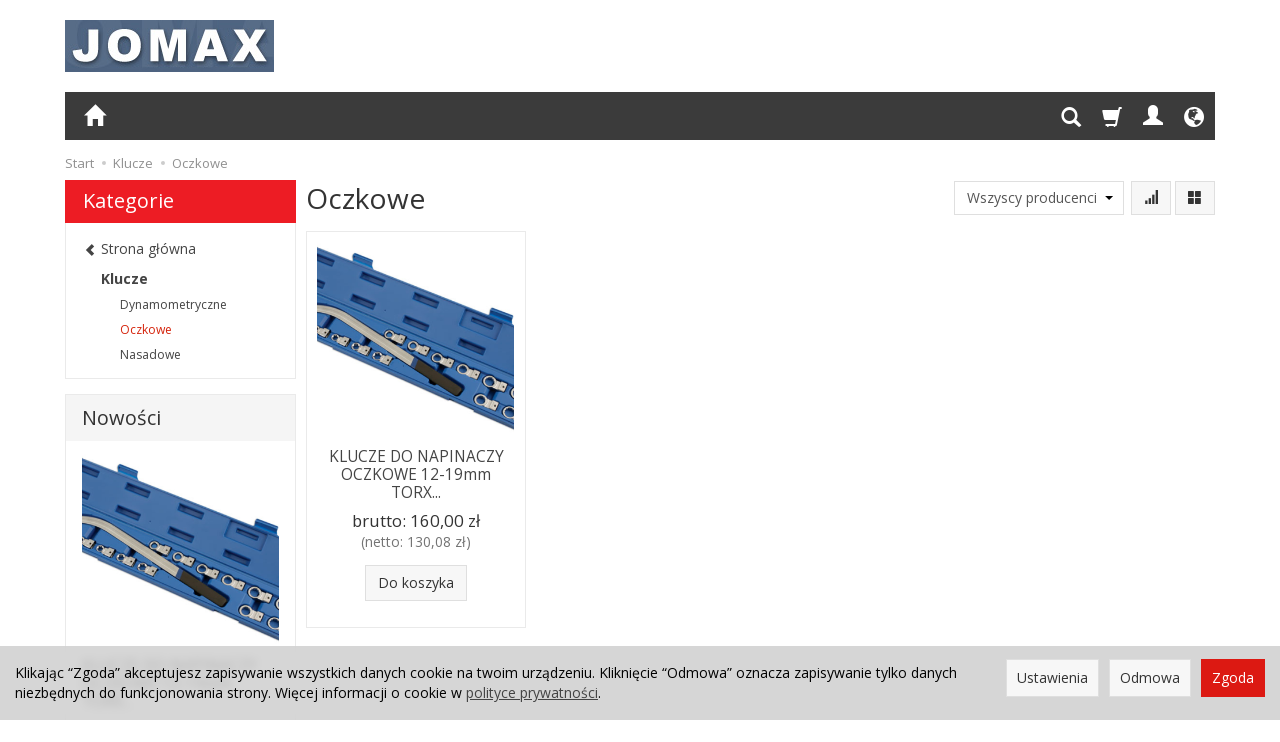

--- FILE ---
content_type: text/html; charset=utf-8
request_url: https://www.sklep.jomax.pl/category/klucze-oczkowe
body_size: 19645
content:
<!DOCTYPE html>
<html lang="pl">
   <head>
        <meta name="viewport" content="width=device-width, initial-scale=1.0" />
        
        
        

        
        
         
         
        
        
        
        
        
        
        

        
        
        
        
        
        

        <meta http-equiv="Content-Type" content="text/html; charset=utf-8" />
<meta name="keywords" content="Oczkowe, Kategorie, Klucze" />
<title>Oczkowe</title>
<link rel="canonical" href="https://www.sklep.jomax.pl/category/klucze-oczkowe" />
        <link rel="preload" href="/bootstrap/fonts/glyphicons-halflings-regular.woff" as="font" crossorigin="anonymous">
        <link href="/bootstrap/css/bootstrap.min.css?v320" rel="preload" as="style">
        <link href="/bootstrap/css/bootstrap.min.css?v320" rel="stylesheet" type="text/css">
        <link href="/cache/css/2b79aaaf724a8a5367e34598f92898f2.css?lm=1766673162" rel="preload" as="style" />
<link href="/cache/css/2b79aaaf724a8a5367e34598f92898f2.css?lm=1766673162" rel="stylesheet" type="text/css" />
        
        <link rel="shortcut icon" type="image/x-icon" href="/favicon.ico" />
        <link href="https://fonts.googleapis.com/css?family=Open+Sans:400,400i,700,700i&amp;subset=latin-ext&amp;display=swap" rel="preload" as="style">
<link href="https://fonts.googleapis.com/css?family=Open+Sans:400,400i,700,700i&amp;subset=latin-ext&amp;display=swap" rel="stylesheet" type="text/css">
                
        
        <!--[if IE 9]>
        <style type="text/css">
            select.form-control
            {
                padding-right: 0;
                background-image: none;
            }
        </style> 
        <![endif]-->
        
        <script type="text/javascript">
  window.dataLayer = window.dataLayer || [];
  function gtag(){dataLayer.push(arguments)};
</script>
  <script>
    
     gtag('consent', 'default', {
        'functionality_storage': 'granted',
        'personalization_storage': 'granted',
        'security_storage': 'granted',
        'analytics_storage': 'denied',      
        'ad_storage': 'denied',
        'ad_personalization': 'denied',
        'ad_user_data': 'denied',
        'wait_for_update': 500
    });
    
</script>
<script async src="https://www.googletagmanager.com/gtag/js?id=UA-9376863-8"></script>
<script>
  gtag('js', new Date());
  gtag('config', 'UA-9376863-8');
 </script>
 
 
  <script>
  
    gtag("event", "view_item_list", {
    currency: "PLN",
        items: [
            {
        item_id: "1911",
        item_name: "KLUCZE DO NAPINACZY OCZKOWE 12-19mm TORX E10-E18",
        index: 0,
        item_brand: "Jomax",
        item_category: "Klucze",
item_category2: "Oczkowe",
                price: 160.00,
              // Google Ads
        id: "1911",
        google_business_vertical: "retail"
      }    ]
  });
  </script>

   
        <meta property="og:type" content="website" /><meta property="og:title" content="Oczkowe" /><meta property="og:description" content="" /><meta property="og:url" content="https://www.sklep.jomax.pl/category/klucze-oczkowe" /><meta property="og:image" content="https://www.sklep.jomax.pl/media/categories/thumbnail/big_45.jpg?lm=1738776897" /><meta property="og:updated_time" content="1769090834" /> <script>

var ad_storage = 'denied';

var analytics_storage = 'denied';

var ad_personalization = "denied";

var ad_user_data = "denied";

var cookies_message_bar_hidden = 0;

const cookies = document.cookie.split("; ");

for (let i = 0; i < cookies.length; i++) {
  const cookie = cookies[i].split("=");
  
  if (cookie[0] === "cookies_google_analytics"){
    var cookies_google_analytics = cookie[1];                                
    
    if(cookies_google_analytics === 'true'){           
       var analytics_storage = "granted";
    }        
  }
  
  if (cookie[0] === "cookies_google_targeting"){
    
    var cookies_google_targeting = cookie[1];                        
            
    if(cookies_google_targeting === 'true'){            
        var ad_storage = "granted";
    }     
  }

 if (cookie[0] === "cookies_google_personalization"){
    
    var cookies_google_personalization = cookie[1];                        
            
    if(cookies_google_personalization === 'true'){            
        var ad_personalization = "granted";
    }     
  }

if (cookie[0] === "cookies_google_user_data"){
    
    var cookies_google_user_data = cookie[1];                        
            
    if(cookies_google_user_data === 'true'){            
        var ad_user_data = "granted";
    }     
  }

if (cookie[0] === "cookies_message_bar_hidden"){
    
    var cookies_message_bar_hidden = cookie[1];                        
            
    if(cookies_message_bar_hidden === 'true'){            
        var cookies_message_bar_hidden = 1;
    }     
  }

}

        
         if (cookies_message_bar_hidden == 1){
            gtag('consent', 'update', {
            'functionality_storage': 'granted',
            'personalization_storage': 'granted',
            'security_storage': 'granted',
            'analytics_storage': analytics_storage,      
            'ad_storage': ad_storage,
            'ad_personalization': ad_personalization,
            'ad_user_data': ad_user_data
        });
         }
    
    </script>   </head>
   <body>
        



<div class="modal fade" id="ajax-login-form-modal" tabindex="-1" role="dialog" aria-hidden="false" aria-modal="true" aria-labelledby="login_ajax">
    <div class="modal-dialog">
        <div class="modal-content">       
            <div id="ajax-login-form"></div>    
        </div>

    </div>
</div>
 
        <header>
    <div id="top" class="container">  
    <div id="header" class="clearfix hidden-xs">
        <div id="logo">            
            <a href="/">
                <img src="/images/frontend/theme/argentorwd/_editor/prod/fb68ff232e279d8878354154f7812529.png" alt="Logo" />
            </a>
        </div>   
    </div>
</div>
<div id="header-navbar-position">
    <div id="header-navbar-outer">
        <div class="container">  
            <nav id="header-navbar" class="navbar" role="navigation">    
                <div id="logo_small" class="visible-xs">
                    <div>
                        <a href="/">
                            <img src="/images/frontend/theme/argentorwd/_editor/prod/762c44f5fc3e9136798fbe507535cd55.png" alt="Logo" />
                        </a>
                     </div>
                </div>           
                <div id="navbar-buttons" class="btn-group pull-right">  
                    <button id="nav-button-search" type="button" class="btn btn-navbar hidden-xs collapsed" data-toggle="collapse" data-target="#nav-search"  data-parent="#header-navbar">
                        <span class="glyphicon glyphicon-search"></span>
                    </button>  
                    <button id="nav-button-shopping-cart" class="btn btn-navbar collapsed empty" data-toggle="collapse" data-target="#nav-shopping-cart"  data-parent="#header-navbar">
                        <span class="glyphicon glyphicon-shopping-cart"></span>
                        <small class="quantity"></small>
                    </button>

                     
                    <a href="https://www.sklep.jomax.pl/user/loginUser" id="nav-button-user" class="hidden-xs btn btn-navbar collapsed">
                        <span id="login-status-info" class="glyphicon glyphicon-user"></span>
                        <small class="login-status">&nbsp;</small>
                    </a> 
                    <button id="nav-button-user" class="visible-xs btn btn-navbar collapsed" data-toggle="collapse" data-target="#nav-user" data-parent="#header-navbar">
                        <span id="login-status-info" class="glyphicon glyphicon-user"></span>
                        <small class="login-status">&nbsp;</small>
                    </button>     
                                                      
                    <button id="nav-button-settings" class="btn btn-navbar hidden-xs collapsed" data-toggle="collapse" data-target="#nav-settings" data-parent="#header-navbar">
                        <span class="glyphicon glyphicon-globe"></span>
                    </button>                                                                  
                </div>           
                <div class="navbar-header">
                    <button id="nav-button-menu" type="button" class="navbar-toggle collapsed" data-toggle="collapse" data-target="#nav-menu" data-parent="#header-navbar">
                        <span class="icon-bar"></span>
                        <span class="icon-bar"></span>
                        <span class="icon-bar"></span>
                    </button>                            
                </div>               
                <!-- Menu -->
                <div id="nav-menu" class="navbar-collapse collapse">
                    <ul class="nav navbar-nav horizontal-categories hidden-xs hidden-sm">
    <li class="home-icon">
        <a href="/">
            <span class="glyphicon glyphicon-home"></span>
        </a>                     
    </li>
</ul>
<ul class="nav navbar-nav horizontal-categories" style="visibility: hidden; height: 0;" >                       
    <li class="visible-xs">
        
<form action="/product/search" class="form-inline search" method="get">
    <div class="input-group">
        <label class="sr-only" for="search-rc8d">Wyszukaj</label>
        <input id="search-rc8d" type="search" autocomplete="off" class="form-control" name="query" value="" placeholder='Wpisz czego szukasz' />
        <span class="input-group-btn">
            <button class="btn btn-primary" type="submit" aria-label="Wyszukaj">
                <span class="glyphicon glyphicon-search"></span>
            </button>
        </span>                                
    </div>
</form>






    </li>  
                                                    <li class="dropdown visible-xs visible-sm">
                    <a href="/category/narzedzia-reczne" class="dropdown-toggle category-link" data-hover="dropdown" data-toggle="dropdown">Narzędzia ręczne</a>
                    <ul class="dropdown-menu">
                                                    <li><a href="/category/narzedzia-reczne-narzedzia-1-4" class="category-link">Narzędzia 1/4''</a></li>
                                            </ul> 
                </li>
                     
                                                    <li class="dropdown visible-xs visible-sm">
                    <a href="/category/zestawy-narzedzi" class="dropdown-toggle category-link" data-hover="dropdown" data-toggle="dropdown">Zestawy narzędzi</a>
                    <ul class="dropdown-menu">
                                                    <li><a href="/category/zestawy-narzedzi-zestawy-trzpieniowe" class="category-link">Zestawy trzpieniowe</a></li>
                                                    <li><a href="/category/zestawy-narzedzi-zestawy-wkretakow" class="category-link">Zestawy wkrętaków</a></li>
                                            </ul> 
                </li>
                     
                                                    <li class="dropdown visible-xs visible-sm">
                    <a href="/category/klucze" class="dropdown-toggle category-link" data-hover="dropdown" data-toggle="dropdown">Klucze</a>
                    <ul class="dropdown-menu">
                                                    <li><a href="/category/klucze-dynamometryczne" class="category-link">Dynamometryczne</a></li>
                                                    <li><a href="/category/klucze-oczkowe" class="category-link">Oczkowe</a></li>
                                                    <li><a href="/category/klucze-nasadowe" class="category-link">Nasadowe</a></li>
                                            </ul> 
                </li>
                     
                                                    <li class="dropdown visible-xs visible-sm">
                    <a href="/category/klucze-trzpieniowe" class="dropdown-toggle category-link" data-hover="dropdown" data-toggle="dropdown">Klucze trzpieniowe</a>
                    <ul class="dropdown-menu">
                                                    <li><a href="/category/klucze-trzpieniowe-torx-z-nasadka" class="category-link">Torx z nasadką</a></li>
                                                    <li><a href="/category/klucze-trzpieniowe-spline-z-nasadka" class="category-link">Spline z nasadką</a></li>
                                            </ul> 
                </li>
                     
                                                    <li class="dropdown visible-xs visible-sm">
                    <a href="/category/udarowe" class="dropdown-toggle category-link" data-hover="dropdown" data-toggle="dropdown">Udarowe</a>
                    <ul class="dropdown-menu">
                                                    <li><a href="/category/udarowe-nasadki-1-2" class="category-link">Nasadki 1/2''</a></li>
                                                    <li><a href="/category/udarowe-inne" class="category-link">Inne</a></li>
                                            </ul> 
                </li>
                     
                                                    <li class="dropdown visible-xs visible-sm">
                    <a href="/category/szczypce" class="dropdown-toggle category-link" data-hover="dropdown" data-toggle="dropdown">Szczypce</a>
                    <ul class="dropdown-menu">
                                                    <li><a href="/category/szczypce-do-pierscieni-osadczych" class="category-link">Do pierścieni osadczych</a></li>
                                                    <li><a href="/category/szczypce-zaciskowe" class="category-link">Zaciskowe</a></li>
                                                    <li><a href="/category/szczypce-specjalistyczne" class="category-link">Specjalistyczne</a></li>
                                            </ul> 
                </li>
                     
                                                    <li class="dropdown visible-xs visible-sm">
                    <a href="/category/warsztatowe" class="dropdown-toggle category-link" data-hover="dropdown" data-toggle="dropdown">Warsztatowe</a>
                    <ul class="dropdown-menu">
                                                    <li><a href="/category/warsztatowe-gwintowanie-i-wiercenie" class="category-link">Gwintowanie i wiercenie</a></li>
                                                    <li><a href="/category/warsztatowe-pomiarowe" class="category-link">Pomiarowe</a></li>
                                                    <li><a href="/category/warsztatowe-lusterka-chwytaki-i-lyzki" class="category-link">Lusterka, chwytaki i łyżki</a></li>
                                                    <li><a href="/category/warsztatowe-ochronne" class="category-link">Ochronne</a></li>
                                                    <li><a href="/category/warsztatowe-szczotki-pilniki-i-wybijaki" class="category-link">Szczotki, pilniki i wybijaki</a></li>
                                                    <li><a href="/category/warsztatowe-oringi-zawleczki-podkladki-i-inne" class="category-link">Oringi, zawleczki, podkładki i inne</a></li>
                                            </ul> 
                </li>
                     
                                                    <li class="dropdown visible-xs visible-sm">
                    <a href="/category/oleje-i-plyny" class="dropdown-toggle category-link" data-hover="dropdown" data-toggle="dropdown">Oleje i płyny</a>
                    <ul class="dropdown-menu">
                                                    <li><a href="/category/oleje-i-plyny-filtry" class="category-link">Filtry</a></li>
                                                    <li><a href="/category/oleje-i-plyny-korki" class="category-link">Korki</a></li>
                                                    <li><a href="/category/oleje-i-plyny-zlewarki-i-nalewarki" class="category-link">Zlewarki i nalewarki</a></li>
                                            </ul> 
                </li>
                     
                                                    <li class="dropdown visible-xs visible-sm">
                    <a href="/category/sciagacze" class="dropdown-toggle category-link" data-hover="dropdown" data-toggle="dropdown">Ściągacze</a>
                    <ul class="dropdown-menu">
                                                    <li><a href="/category/sciagacze-uniwersalne" class="category-link">Uniwersalne</a></li>
                                                    <li><a href="/category/sciagacze-samochodowe" class="category-link">Samochodowe</a></li>
                                                    <li><a href="/category/sciagacze-specjalistyczne" class="category-link">Specjalistyczne</a></li>
                                            </ul> 
                </li>
                     
                                                    <li class="dropdown visible-xs visible-sm">
                    <a href="/category/blokady-rozrzadu" class="dropdown-toggle category-link" data-hover="dropdown" data-toggle="dropdown">Blokady rozrządu</a>
                    <ul class="dropdown-menu">
                                                    <li><a href="/category/blokady-rozrzadu-alfa-romeo" class="category-link">Alfa Romeo</a></li>
                                                    <li><a href="/category/blokady-rozrzadu-audi" class="category-link">Audi</a></li>
                                                    <li><a href="/category/blokady-rozrzadu-bmw" class="category-link">BMW</a></li>
                                                    <li><a href="/category/blokady-rozrzadu-citroen" class="category-link">Citroen</a></li>
                                                    <li><a href="/category/blokady-rozrzadu-chevrolet" class="category-link">Chevrolet</a></li>
                                                    <li><a href="/category/blokady-rozrzadu-chrysler-171" class="category-link">Chrysler</a></li>
                                                    <li><a href="/category/blokady-rozrzadu-dacia" class="category-link">Dacia</a></li>
                                                    <li><a href="/category/blokady-rozrzadu-dodge" class="category-link">Dodge</a></li>
                                                    <li><a href="/category/blokady-rozrzadu-fiat-alfa-romeo-lancia-iveco" class="category-link">Fiat</a></li>
                                                    <li><a href="/category/blokady-rozrzadu-ford" class="category-link">Ford</a></li>
                                                    <li><a href="/category/blokady-rozrzadu-hyundai" class="category-link">Hyundai</a></li>
                                                    <li><a href="/category/blokady-rozrzadu-iveco-180" class="category-link">Iveco</a></li>
                                                    <li><a href="/category/blokady-rozrzadu-jaguar-land-rover" class="category-link">Jaguar</a></li>
                                                    <li><a href="/category/blokady-rozrzadu-jeep" class="category-link">Jeep</a></li>
                                                    <li><a href="/category/blokady-rozrzadu-kia" class="category-link">Kia</a></li>
                                                    <li><a href="/category/blokady-rozrzadu-lancia" class="category-link">Lancia</a></li>
                                                    <li><a href="/category/blokady-rozrzadu-land-rover" class="category-link">Land Rover</a></li>
                                                    <li><a href="/category/blokady-rozrzadu-mazda" class="category-link">Mazda</a></li>
                                                    <li><a href="/category/blokady-rozrzadu-mercedes" class="category-link">Mercedes</a></li>
                                                    <li><a href="/category/blokady-rozrzadu-mini" class="category-link">Mini</a></li>
                                                    <li><a href="/category/blokady-rozrzadu-nissan" class="category-link">Nissan</a></li>
                                                    <li><a href="/category/blokady-rozrzadu-opel-saab" class="category-link">Opel</a></li>
                                                    <li><a href="/category/blokady-rozrzadu-nowa-kategoria" class="category-link">Porsche</a></li>
                                                    <li><a href="/category/blokady-rozrzadu-psa-peugeot-citroen" class="category-link">PSA-Peugeot</a></li>
                                                    <li><a href="/category/blokady-rozrzadu-renault-nissan" class="category-link">Renault</a></li>
                                                    <li><a href="/category/blokady-rozrzadu-saab" class="category-link">Saab</a></li>
                                                    <li><a href="/category/blokady-rozrzadu-seat" class="category-link">Seat</a></li>
                                                    <li><a href="/category/blokady-rozrzadu-skoda" class="category-link">Skoda</a></li>
                                                    <li><a href="/category/blokady-rozrzadu-suzuki" class="category-link">Suzuki</a></li>
                                                    <li><a href="/category/blokady-rozrzadu-toyota" class="category-link">Toyota</a></li>
                                                    <li><a href="/category/blokady-rozrzadu-vw-audi-skoda-seat" class="category-link">Volkswagen</a></li>
                                                    <li><a href="/category/blokady-rozrzadu-volvo-honda-chrysler" class="category-link">Volvo</a></li>
                                            </ul> 
                </li>
                     
                                                    <li class="dropdown visible-xs visible-sm">
                    <a href="/category/narzedzia-specjalistyczne" class="dropdown-toggle category-link" data-hover="dropdown" data-toggle="dropdown">Narzędzia specjalistyczne</a>
                    <ul class="dropdown-menu">
                                                    <li><a href="/category/narzedzia-specjalistyczne-silnik-sprzeglo-i-skrzynia" class="category-link">Silnik, sprzęgło i skrzynia</a></li>
                                                    <li><a href="/category/narzedzia-specjalistyczne-zawieszenie" class="category-link">Zawieszenie</a></li>
                                                    <li><a href="/category/narzedzia-specjalistyczne-hamulce" class="category-link">Hamulce</a></li>
                                                    <li><a href="/category/narzedzia-specjalistyczne-klimatyzacja" class="category-link">Klimatyzacja</a></li>
                                            </ul> 
                </li>
                     
                                                    <li class="dropdown visible-xs visible-sm">
                    <a href="/category/blacharskie" class="dropdown-toggle category-link" data-hover="dropdown" data-toggle="dropdown">Blacharskie</a>
                    <ul class="dropdown-menu">
                                                    <li><a href="/category/blacharskie-narzedzia-reczne" class="category-link">Narzędzia ręczne</a></li>
                                                    <li><a href="/category/blacharskie-klamry" class="category-link">Klamry</a></li>
                                                    <li><a href="/category/blacharskie-tapicerka-i-szyby" class="category-link">Tapicerka i szyby</a></li>
                                            </ul> 
                </li>
                     
                                                    <li class="dropdown visible-xs visible-sm">
                    <a href="/category/elektryka" class="dropdown-toggle category-link" data-hover="dropdown" data-toggle="dropdown">Elektryka</a>
                    <ul class="dropdown-menu">
                                                    <li><a href="/category/elektryka-testery-i-mierniki" class="category-link">Testery i mierniki</a></li>
                                                    <li><a href="/category/elektryka-narzedzia" class="category-link">Narzędzia</a></li>
                                            </ul> 
                </li>
                     
      
    
    
</ul>




                </div>            
                <div class="navbar-dropdown">                
                    <!-- Koszyk -->
                    <div id="nav-shopping-cart" class="navbar-collapse collapse">
                        <div class="shopping-cart clearfix">
            <div class="text-right">Twój koszyk jest pusty</div>
    </div>





                    </div>        
                    <div id="nav-user" class="navbar-collapse collapse">
                        <ul class="nav navbar-nav">
                            <!-- Moje konto, Język, Waluta -->                    
                                <div class="user-content">
        <button class="btn btn-primary" data-action="ajax-login-button">Zaloguj</button>
        <div class="user-options-text text-muted hidden-xs">Nie masz jeszcze konta?</div>
        <a class="btn btn-light" href="https://www.sklep.jomax.pl/user/createAccount" rel="nofollow">Załóż konto</a>    
    </div>

<div class="user-settings hidden-sm hidden-md hidden-lg">
    <div class="nav-setting-content">
    <p class="title-settings">
        Język  
    </p>
    <div class="dropdown dropdown-language">
        <button class="btn btn-light dropdown-toggle" type="button" id="dropdownLanguageButton_d91i" data-toggle="dropdown" aria-haspopup="true" aria-expanded="false">
            <span>
                                    <img class="img-responsive" src="/uploads/stLanguagePlugin/1566c080cf8049d5cb86b18b7a610b16.png" alt="Wersja językowa Polska" />
                                Polska
            </span>
            <span class="caret"></span>
        </button>
        <div class="dropdown-menu-slide" aria-labelledby="dropdownLanguageButton_d91i">
            <ul class="dropdown-menu-slide-inner">
                                                        
                                                            <li>
                            <a class="dropdown-item" href="/category/en/klucze-oczkowe" rel="nofollow">
                                                                    <img class="img-responsive" src="/uploads/stLanguagePlugin/1dcf507142e7f2c1453d9ef1ccd8649a.png" alt="Wersja językowa Angielska" />
                                                                Angielska
                            </a>
                        </li>
                                        
                            </ul>
        </div>
    </div>
</div>
    <div class="nav-setting-content">
    <p class="title-settings">
        Waluta
    </p>
    <div class="dropdown dropdown-currency">
        <button class="btn btn-light dropdown-toggle" type="button" id="dropdownCurrencyButton" data-toggle="dropdown" aria-haspopup="true" aria-expanded="false">
            <span>PLN</span>
            <span class="caret"></span>
        </button>
        <div class="dropdown-menu-slide" aria-labelledby="dropdownCurrencyButton">
            <ul class="dropdown-menu-slide-inner">
                                                        
                                                            <li>
                            <a class="dropdown-item" href="/currency/change/currency/2" rel="nofollow">USD</a>
                        </li>
                                        
                                                            <li>
                            <a class="dropdown-item" href="/currency/change/currency/3" rel="nofollow">EUR</a>
                        </li>
                                        
                                                            <li>
                            <a class="dropdown-item" href="/currency/change/currency/4" rel="nofollow">CZK</a>
                        </li>
                                        
                                                            <li>
                            <a class="dropdown-item" href="/currency/change/currency/5" rel="nofollow">RUB</a>
                        </li>
                                        
                                                            <li>
                            <a class="dropdown-item" href="/currency/change/currency/6" rel="nofollow">GBP</a>
                        </li>
                                        
                            </ul>
        </div>
    </div>
</div>
</div>

                                                        
                        </ul>
                    </div>
                    <div id="nav-settings" class="hidden-xs navbar-collapse collapse"><ul class="nav navbar-nav"><li class="dropdown"><div class="nav-setting-content">
    <p class="title-settings">
        Język  
    </p>
    <div class="dropdown dropdown-language">
        <button class="btn btn-light dropdown-toggle" type="button" id="dropdownLanguageButton_eh6m" data-toggle="dropdown" aria-haspopup="true" aria-expanded="false">
            <span>
                                    <img class="img-responsive" src="/uploads/stLanguagePlugin/1566c080cf8049d5cb86b18b7a610b16.png" alt="Wersja językowa Polska" />
                                Polska
            </span>
            <span class="caret"></span>
        </button>
        <div class="dropdown-menu-slide" aria-labelledby="dropdownLanguageButton_eh6m">
            <ul class="dropdown-menu-slide-inner">
                                                        
                                                            <li>
                            <a class="dropdown-item" href="/category/en/klucze-oczkowe" rel="nofollow">
                                                                    <img class="img-responsive" src="/uploads/stLanguagePlugin/1dcf507142e7f2c1453d9ef1ccd8649a.png" alt="Wersja językowa Angielska" />
                                                                Angielska
                            </a>
                        </li>
                                        
                            </ul>
        </div>
    </div>
</div></li><li class="dropdown"><div class="nav-setting-content">
    <p class="title-settings">
        Waluta
    </p>
    <div class="dropdown dropdown-currency">
        <button class="btn btn-light dropdown-toggle" type="button" id="dropdownCurrencyButton" data-toggle="dropdown" aria-haspopup="true" aria-expanded="false">
            <span>PLN</span>
            <span class="caret"></span>
        </button>
        <div class="dropdown-menu-slide" aria-labelledby="dropdownCurrencyButton">
            <ul class="dropdown-menu-slide-inner">
                                                        
                                                            <li>
                            <a class="dropdown-item" href="/currency/change/currency/2" rel="nofollow">USD</a>
                        </li>
                                        
                                                            <li>
                            <a class="dropdown-item" href="/currency/change/currency/3" rel="nofollow">EUR</a>
                        </li>
                                        
                                                            <li>
                            <a class="dropdown-item" href="/currency/change/currency/4" rel="nofollow">CZK</a>
                        </li>
                                        
                                                            <li>
                            <a class="dropdown-item" href="/currency/change/currency/5" rel="nofollow">RUB</a>
                        </li>
                                        
                                                            <li>
                            <a class="dropdown-item" href="/currency/change/currency/6" rel="nofollow">GBP</a>
                        </li>
                                        
                            </ul>
        </div>
    </div>
</div></li></ul></div>
                    <div id="nav-search" class="navbar-collapse collapse hidden-xs">
                        
<form action="/product/search" class="form-inline search" method="get">
    <div class="input-group">
        <label class="sr-only" for="search-li8q">Wyszukaj</label>
        <input id="search-li8q" type="search" autocomplete="off" class="form-control" name="query" value="" placeholder='Wpisz czego szukasz' />
        <span class="input-group-btn">
            <button class="btn btn-primary" type="submit" aria-label="Wyszukaj">
                <span class="glyphicon glyphicon-search"></span>
            </button>
        </span>                                
    </div>
</form>






                    </div>
                </div>
            </nav>
        </div>
    </div>
</div>


 

</header>

<div id="two-column-layout"> 
    <div class="container">
        <ol class="breadcrumb hidden-xs">
    <li><a itemprop="item" href="https://www.sklep.jomax.pl/"><span>Start</span></a></li>
            <li>
                        <a href="https://www.sklep.jomax.pl/category/klucze"><span>Klucze</span></a>
                    </li>
            <li>
                        <a href="https://www.sklep.jomax.pl/category/klucze-oczkowe"><span>Oczkowe</span></a>
                    </li>
    </ol>




        <div class="row">
            <div id="content" class="col-md-9 col-md-push-3 col-lg-9 col-lg-push-3"><div id="product-navbar">
    <h1>Oczkowe</h1>
    </div>







<div class="sort pull-right">
        <div class="btn-group hidden-sm hidden-xs">
        <div id="producer-filter" class="hidden"><form class="product-attribute-filter-container" action="/product/filter/category_id/45" method="post">
   <div class="filter-title">Producent</div>

      <div class="form-group text-filter">
         <input type="hidden" name="fields" value="producer">
         <select name="product_filter[producer]" class="form-control producer-select" aria-label='Lista producentów'>
            <option value="">Wszyscy producenci</option>
                                             <option value="3">Jomax</option>
                                    </select>
      </div>
        
          
</form>



</div>
    </div>
    
    <button id="btn-product-filter" type="button" class="btn btn-default btn-group hidden-md hidden-lg" data-toggle="modal" data-target="#product-filter-modal" aria-label="Filtrowanie">
       <span class="glyphicon glyphicon-filter"></span>
    </button>
        
    
<div class="btn-group btn-product-order-by btn-list-sort">
    <button type="button" class="btn btn-default dropdown-toggle" data-toggle="dropdown" style="text-transform: none" aria-label="Sortowanie">
                    <span class="glyphicon glyphicon glyphicon-signal"></span>
            </button>
    <ul class="dropdown-menu" role="menu">
        <li class="dropdown-header">Sortowanie</li>
                                    
                                    <li>
                        <a href="/category/klucze-oczkowe/1/long/name/desc/0" rel="nofollow">
                                                            <span class="glyphicon glyphicon glyphicon-signal mirror-icon"></span>
                                                
                            Z-A
                        </a>
                    </li>
                                                    <li class="active">        
                        <a href="/category/klucze-oczkowe/1/long/name/asc/0" rel="nofollow">
                                                            <span class="glyphicon glyphicon glyphicon-signal"></span>
                                                
                            A-Z
                        </a>
                    </li>
                                                                
                                    <li>
                        <a href="/category/klucze-oczkowe/1/long/price/desc/0" rel="nofollow">
                                                            <span class="glyphicon glyphicon glyphicon-arrow-down"></span>
                                                
                            Najdroższe
                        </a>
                    </li>
                                                    <li>        
                        <a href="/category/klucze-oczkowe/1/long/price/asc/0" rel="nofollow">
                                                            <span class="glyphicon glyphicon glyphicon-arrow-up"></span>
                                                
                            Najtańsze
                        </a>
                    </li>
                                                                
                                    <li>
                        <a href="/category/klucze-oczkowe/1/long/created_at/desc/0" rel="nofollow">
                                                            <span class="glyphicon glyphicon glyphicon-star"></span>
                                                
                            Najnowsze
                        </a>
                    </li>
                                                        </ul>
</div> 
     

<div class="btn-group btn-product-order-by view-types">
    <button type="button" class="btn btn-default dropdown-toggle" data-toggle="dropdown" style="text-transform: none">
       <span class="glyphicon glyphicon-th-large"></span>
    </button>
    <ul class="dropdown-menu" role="menu">
                    <li class=' active ' ><a href="/category/klucze-oczkowe/1/long/name/asc/0" rel="nofollow"><span class="glyphicon glyphicon-th-large"></span></a></li>
                    <li class='' ><a href="/category/klucze-oczkowe/1/description/name/asc/0" rel="nofollow"><span class="glyphicon glyphicon-th-list"></span></a></li>
                    <li class='' ><a href="/category/klucze-oczkowe/1/other/name/asc/0" rel="nofollow"><span class="glyphicon glyphicon-th"></span></a></li>
            </ul>
</div></div>

<div class="clearfix"></div>

<div class="product-list clearfix" data-equalizer>
            
        
                
        <div id="search-content">
            <div id="full-list" class="full-list row">
        <div class="product col-xs-4 col-sm-4 col-md-3 col-lg-3">

        <div class="thumbnail clearfix">
        <div class="pg_label">
                </div>
                                                <a href="/klucze-do-napinaczy-oczkowe-12-19mm-torx-e10-e18.html">
                        <span class="back-side-product description">Opis produktu:
Przedstawiamy profesjonalny zestaw kluczy do napinacza paska wielorowkowego, przeznaczony do szerokiego zastosowania w różny...</span>
                    </a>
                                        <div data-equalizer-watch="image"><div class="image"><a href="/klucze-do-napinaczy-oczkowe-12-19mm-torx-e10-e18.html"><img alt="KLUCZE DO NAPINACZY OCZKOWE 12-19mm TORX E10-E18" width="342" height="342" src="/media/products/9677a9f09794afbd0bd9ea8a6c85ec8e/images/thumbnail/small_VT01850B.png?lm=1738338024" /></a></div></div>            <div class="caption clearfix">
                <p class="text-center name" data-equalizer-watch="name"><span title="KLUCZE DO NAPINACZY OCZKOWE 12-19mm TORX E10-E18"  class="hint"><a href="/klucze-do-napinaczy-oczkowe-12-19mm-torx-e10-e18.html" class="product_name">KLUCZE DO NAPINACZY OCZKOWE 12-19mm TORX...</a></span></p>                                                                    <div class="main_price" data-equalizer-watch="main_price">
                                                                                                            <div class="price major_price">brutto: <span class="nowrap">160,00 zł</span></div>
                                <div class="price minor_price text-muted">(netto: <span class="nowrap">130,08 zł</span>)</div>
                            
                                            </div>
                
                <div class="text-muted basic_price text-center" data-equalizer-watch="basic_price">
                                    </div>
                <div class="product-shopping-cart text-center clearfix" data-equalizer-watch="basket">
                                                                        <a rel="nofollow" id="product_list_1911" class="btn btn-shopping-cart basket_add_link" href="https://www.sklep.jomax.pl/basket/add/1911/1">Do koszyka</a>
                                                            </div>
            </div>
        </div>
    </div>
    </div>
            
        </div>
        
        
    </div>




</div>
            <div id="left" class="col-md-3 col-md-pull-9 col-lg-3 col-lg-pull-9 hidden-sm hidden-xs">
                <div id="category-thumbnail" class="thumbnail"><div id="vertical-categories" class="panel panel-primary">
    <div class="panel-heading">
        <h3 class="panel-title">Kategorie</h3>
    </div>
    <div class="panel-body">
        <ul class="nav nav-stacked">
                            <li class="parent"><a href="/"><span class="glyphicon glyphicon-chevron-left"></span> <span class="name">Strona główna</span></a></li>
                                        <li>
                    <span class="current">
                        <a href="/category/klucze">Klucze</a>
                    </span>
                    <ul class="nav nav-stacked">
                            
                            <li>
                                <a href="/category/klucze-dynamometryczne">Dynamometryczne</a>
                            </li>
                            
                            <li class="active">
                                <a href="/category/klucze-oczkowe">Oczkowe</a>
                            </li>
                            
                            <li>
                                <a href="/category/klucze-nasadowe">Nasadowe</a>
                            </li>
                                            </ul>        
                </li>
                    </ul>
    </div>
</div>


            <div class="product-filter-container"></div>
        <div id="product-filter-modal" class="modal fade" tabindex="-1" role="dialog" aria-hidden="true">
      <div class="modal-dialog modal-sm">
        <div class="modal-content">
            <div class="modal-header">
                <button type="button" class="close show-products" aria-label="Close"><span aria-hidden="true">&times;</span></button>
                <div class="modal-title h4">Filtr produktów</div>
            </div>
            <div class="modal-body"><div class="product-filter-container"></div></div>
                <div class="modal-footer">
                                        <a class="btn btn-primary show-products" href="#">Pokaż produkty</a>
                </div>        
        </div>
      </div>
    </div>
    
      
     

</div>
                <div id="product_group_new" class="product_group">
    <div class="product clearfix panel panel-default">
        <div class="panel-heading">
            <h3 class="panel-title"><a href="/group/nowosci">Nowości</a></h3>
        </div>
        <div class="panel-body">
         
             
                
                            
                <div class="image"><a href="/klucze-do-napinaczy-oczkowe-12-19mm-torx-e10-e18.html"><img style="max-width: 342px" alt="KLUCZE DO NAPINACZY OCZKOWE 12-19mm TORX E10-E18" width="342" height="342" src="/media/products/9677a9f09794afbd0bd9ea8a6c85ec8e/images/thumbnail/small_VT01850B.png?lm=1738338024" /></a></div>
                <div class="st_product_options-color-on-list"></div>
                <div class="caption">
                    <p class="name"><span title="KLUCZE DO NAPINACZY OCZKOWE 12-19mm TORX E10-E18"  class="hint"><a href="/klucze-do-napinaczy-oczkowe-12-19mm-torx-e10-e18.html" class="product_name">KLUCZE DO NAPINACZY OCZKOWE 12-19mm TORX...</a></span></p>
                                                                <div class="price-box">
                                                            <div class="price">netto: <span class="nowrap">130,08 zł</span></div>
                                <div class="minor_price price text-muted">(brutto: <span class="nowrap">160,00 zł</span>)</div>
                                                    </div>
                                    </div>
                            </div>
    </div>
</div>
                
                
                
                
                
                
            </div>
        </div>
    </div>
    <footer>
        <div class="navbar navbar-default clearfix" role="navigation">
    <div class="container">
        <div class="row">
            
            <div id="webpage_footer" class="col-xs-12 col-sm-9 col-md-9 col-lg-9">
    <div class="panel-group row" id="accordion_footer">
			    <div class="foot-group list-group col-xs-12 col-sm-3">
	       <div class="list-group-item-heading h5">
	<a data-toggle="collapse" data-parent="#accordion_footer" href="#collapse_1">Informacje <span class="caret hidden-sm hidden-md hidden-lg"></span></a>
</div>  
<div id="collapse_1" class="list-group collapse">
                 
        <a href="/webpage/o-firmie.html">Polityka prywatności</a>
        
                 
        <a href="/webpage/regulamin.html">Regulamin</a>
        
                 
        <a href="/webpage/kontakt.html">Kontakt</a>
        
      
</div>
	    </div>
						<div class="foot-group list-group col-xs-12 col-sm-3 visible-xs">
	        <div class="list-group-item-heading h5"><a href="/webpage/kontakt-5.html">Kontakt</a></div>
	    </div>
	    	</div>   
</div>   
        </div>
        <div class="copyright clearfix">
            <a href="https://www.sote.pl/" target="_blank" rel="noopener" title="Sklep internetowy SOTE">Sklep internetowy SOTE</a>
    </div>
    </div>
</div>
    </footer>
</div>        <!-- Modal -->
<div class="modal fade" id="ajax-cookie-modal" tabindex="-1" role="dialog" aria-hidden="true" style="z-index:2060" aria-label="Ustawienia cookies">
    <div class="modal-dialog">

        <div class="modal-content">
        
        
            <div class="modal-header">
                <button type="button" class="close" data-dismiss="modal" aria-label="Close"><span aria-hidden="true">&times;</span></button>
                <div class="modal-title h4" id="myModalLabel">Ustawienia cookies</div>
            </div>

            <div class="modal-body panel-body">   
            

                <div class="small" style="padding: 0px 30px;">
                                

                    <div class="row">
                        <div class="col-sm-12">
                            <div class="h4">Niezbędne pliki cookie</div>
                        </div>                
                    </div>
                    

                    <div class="row">            
                        
                        <div class="col-xs-12 col-sm-10">                                                    
                            Te pliki cookie są niezbędne do działania strony i nie można ich wyłączyć. Służą na przykład do utrzymania zawartości koszyka użytkownika. Możesz ustawić przeglądarkę tak, aby blokowała te pliki cookie, ale wtedy strona nie będzie działała poprawnie. Te pliki cookie pozwalają na identyfikację np. osób zalogowanych.                            
                            <br/><br/>
                        </div>
                        
                        <div class="col-xs-12 col-sm-2">
                            Zawsze aktywne
                        </div>
                                               
                                            
                    </div>
                    
                    
                    
                    <div class="row">
                        <div class="col-sm-12">
                            <div class="h4">Analityczne pliki cookie</div>
                        </div>
                    </div>

                    <div class="row">

                        <div class="col-xs-12 col-sm-10">                            
                            Te pliki cookie pozwalają liczyć wizyty i źródła ruchu. Dzięki tym plikom wiadomo, które strony są bardziej popularne i w jaki sposób poruszają się odwiedzający stronę. Wszystkie informacje gromadzone przez te pliki cookie są anonimowe.                                                        
                            <br/><br/>
                        </div>

                        <div class="col-xs-12 col-sm-2">

                            <label for="checkbox-1" class="toggle-switchy" data-color="green" data-text="false" data-style="square" aria-label="Analityczne pliki cookie">
                                <input checked type="checkbox" id="checkbox-1">
                                <span class="toggle">
                                <span class="switch"></span>
                                </span>
                            </label>

                        </div>

                    </div>
                    
                    
                    
                    <div class="row">
                        <div class="col-sm-12">
                            <div class="h4">Reklamowe pliki cookie</div>
                        </div>
                    </div>

                    <div class="row">

                        <div class="col-xs-12 col-sm-10">                            
                            Reklamowe pliki cookie mogą być wykorzystywane za pośrednictwem naszej strony przez naszych partnerów reklamowych. Służą do budowania profilu Twoich zainteresowań na podstawie informacji o stronach, które przeglądasz, co obejmuje unikalną identyfikację Twojej przeglądarki i urządzenia końcowego. Jeśli nie zezwolisz na te pliki cookie, nadal będziesz widzieć w przeglądarce podstawowe reklamy, które nie są oparte na Twoich zainteresowaniach.
                            <br/><br/>
                        </div>

                        <div class="col-xs-12 col-sm-2">

                            <label for="checkbox-2" class="toggle-switchy"  data-color="green" data-text="false" data-style="square" aria-label="Reklamowe pliki cookie">
                                <input checked type="checkbox" id="checkbox-2">
                                <span class="toggle">
                                <span class="switch"></span>
                                </span>
                            </label>

                        </div>

                    </div>
                    
                    
                                        <div class="row">
                        
                        <div class="col-xs-12 col-sm-12">                        
                            Nasza strona korzysta z usług Google, takich jak Google Analytics i Google Ads. Aby dowiedzieć się więcej o tym, jak Google wykorzystuje dane z naszej strony, zapoznaj się z <a target="_blank" href="https://policies.google.com/technologies/partner-sites">polityką prywatności i warunkami Google</a>.
                            <br/><br/>
                        </div>

                    </div>                    
                    
                    
                    <div class="row">
                        <div class="col-sm-12">
                            <div class="h4">Wysyłanie danych związanych z reklamami</div>
                        </div>
                    </div>

                    <div class="row">

                        <div class="col-xs-12 col-sm-10">                            
                            Zgadzam się na wysyłanie danych związanych z reklamami do Google.
                            <br/><br/>
                        </div>

                        <div class="col-xs-12 col-sm-2">

                            <label for="checkbox-4" class="toggle-switchy"  data-color="green" data-text="false" data-style="square" aria-label="Wysyłanie danych związanych z reklamami">
                                <input checked type="checkbox" id="checkbox-4">
                                <span class="toggle">
                                <span class="switch"></span>
                                </span>
                            </label>

                        </div>

                    </div>
                    
                    
                    <div class="row">
                        <div class="col-sm-12">
                            <div class="h4">Reklamy spersonalizowane Google</div>
                        </div>
                    </div>

                    <div class="row">

                        <div class="col-xs-12 col-sm-10">                            
                            Zgadzam się na używanie reklam spersonalizowanych. Reklamy te są dostosowywane do konkretnych preferencji, zachowań i cech użytkownika. Google zbiera dane na temat aktywności użytkownika w internecie, takie jak wyszukiwania, przeglądane strony internetowe, kliknięcia i zakupy online, aby lepiej zrozumieć jego zainteresowania i preferencje.
                            <br/><br/>
                        </div>

                        <div class="col-xs-12 col-sm-2">

                            <label for="checkbox-3" class="toggle-switchy"  data-color="green" data-text="false" data-style="square" aria-label="Reklamy spersonalizowane Google">
                                <input checked type="checkbox" id="checkbox-3">
                                <span class="toggle">
                                <span class="switch"></span>
                                </span>
                            </label>

                        </div>

                    </div>
                                        
                    
                    <div class="row">                        

                        <button id="cookies-modal-accept" class="btn btn-primary pull-right">Zapisz i zamknij</button>
                        
                    </div>
                    
                </div>        
            </div>
        
        </div>

    </div>
</div>


<style type="text/css">

    #cookies_message:before{
        background: #cccccc;
    }

    #cookies_content{
        color: #000000;
    }

    #cookies_frame
    {
        width: 1310px;
    }
</style>
        <div id="modal-shopping-cart-container" class="modal menu-modal fade" tabindex="-1" role="dialog" aria-labelledby="shopping-cart-label">
    <div class="modal-dialog" role="document">
        <div class="modal-content">
            <div class="modal-header">
                <button type="button" class="close" data-dismiss="modal" aria-label="Zamknij"><span aria-hidden="true">&times;</span></button>
                <div class="modal-title h4" id="shopping-cart-label">Koszyk</div>
            </div>
            <div id="modal-shopping-cart" class="modal-body">
                <div class="shopping-cart clearfix">
            <div class="text-right">Twój koszyk jest pusty</div>
    </div>





            </div>
        </div>
    </div> 
</div>
<div id="modal-categories" class="modal menu-modal fade" tabindex="-1" role="dialog" aria-labelledby="modal-categories-label">
    <div class="modal-dialog" role="document">
        <div class="modal-content">
            <div class="modal-header">
                <button type="button" class="close" data-dismiss="modal" aria-label="Zamknij"><span aria-hidden="true">&times;</span></button>
                <div class="modal-title h4" id="modal-categories-label">Kategorie</div>
            </div>
            <div class="modal-body">
                <ul class="nav navbar-nav horizontal-categories hidden-xs hidden-sm">
    <li class="home-icon">
        <a href="/">
            <span class="glyphicon glyphicon-home"></span>
        </a>                     
    </li>
</ul>
<ul class="nav navbar-nav horizontal-categories" style="visibility: hidden; height: 0;" >                       
    <li class="visible-xs">
        
<form action="/product/search" class="form-inline search" method="get">
    <div class="input-group">
        <label class="sr-only" for="search-itv6">Wyszukaj</label>
        <input id="search-itv6" type="search" autocomplete="off" class="form-control" name="query" value="" placeholder='Wpisz czego szukasz' />
        <span class="input-group-btn">
            <button class="btn btn-primary" type="submit" aria-label="Wyszukaj">
                <span class="glyphicon glyphicon-search"></span>
            </button>
        </span>                                
    </div>
</form>






    </li>  
                                                    <li class="dropdown visible-xs visible-sm">
                    <a href="/category/narzedzia-reczne" class="dropdown-toggle category-link" data-hover="dropdown" data-toggle="dropdown">Narzędzia ręczne</a>
                    <ul class="dropdown-menu">
                                                    <li><a href="/category/narzedzia-reczne-narzedzia-1-4" class="category-link">Narzędzia 1/4''</a></li>
                                            </ul> 
                </li>
                     
                                                    <li class="dropdown visible-xs visible-sm">
                    <a href="/category/zestawy-narzedzi" class="dropdown-toggle category-link" data-hover="dropdown" data-toggle="dropdown">Zestawy narzędzi</a>
                    <ul class="dropdown-menu">
                                                    <li><a href="/category/zestawy-narzedzi-zestawy-trzpieniowe" class="category-link">Zestawy trzpieniowe</a></li>
                                                    <li><a href="/category/zestawy-narzedzi-zestawy-wkretakow" class="category-link">Zestawy wkrętaków</a></li>
                                            </ul> 
                </li>
                     
                                                    <li class="dropdown visible-xs visible-sm">
                    <a href="/category/klucze" class="dropdown-toggle category-link" data-hover="dropdown" data-toggle="dropdown">Klucze</a>
                    <ul class="dropdown-menu">
                                                    <li><a href="/category/klucze-dynamometryczne" class="category-link">Dynamometryczne</a></li>
                                                    <li><a href="/category/klucze-oczkowe" class="category-link">Oczkowe</a></li>
                                                    <li><a href="/category/klucze-nasadowe" class="category-link">Nasadowe</a></li>
                                            </ul> 
                </li>
                     
                                                    <li class="dropdown visible-xs visible-sm">
                    <a href="/category/klucze-trzpieniowe" class="dropdown-toggle category-link" data-hover="dropdown" data-toggle="dropdown">Klucze trzpieniowe</a>
                    <ul class="dropdown-menu">
                                                    <li><a href="/category/klucze-trzpieniowe-torx-z-nasadka" class="category-link">Torx z nasadką</a></li>
                                                    <li><a href="/category/klucze-trzpieniowe-spline-z-nasadka" class="category-link">Spline z nasadką</a></li>
                                            </ul> 
                </li>
                     
                                                    <li class="dropdown visible-xs visible-sm">
                    <a href="/category/udarowe" class="dropdown-toggle category-link" data-hover="dropdown" data-toggle="dropdown">Udarowe</a>
                    <ul class="dropdown-menu">
                                                    <li><a href="/category/udarowe-nasadki-1-2" class="category-link">Nasadki 1/2''</a></li>
                                                    <li><a href="/category/udarowe-inne" class="category-link">Inne</a></li>
                                            </ul> 
                </li>
                     
                                                    <li class="dropdown visible-xs visible-sm">
                    <a href="/category/szczypce" class="dropdown-toggle category-link" data-hover="dropdown" data-toggle="dropdown">Szczypce</a>
                    <ul class="dropdown-menu">
                                                    <li><a href="/category/szczypce-do-pierscieni-osadczych" class="category-link">Do pierścieni osadczych</a></li>
                                                    <li><a href="/category/szczypce-zaciskowe" class="category-link">Zaciskowe</a></li>
                                                    <li><a href="/category/szczypce-specjalistyczne" class="category-link">Specjalistyczne</a></li>
                                            </ul> 
                </li>
                     
                                                    <li class="dropdown visible-xs visible-sm">
                    <a href="/category/warsztatowe" class="dropdown-toggle category-link" data-hover="dropdown" data-toggle="dropdown">Warsztatowe</a>
                    <ul class="dropdown-menu">
                                                    <li><a href="/category/warsztatowe-gwintowanie-i-wiercenie" class="category-link">Gwintowanie i wiercenie</a></li>
                                                    <li><a href="/category/warsztatowe-pomiarowe" class="category-link">Pomiarowe</a></li>
                                                    <li><a href="/category/warsztatowe-lusterka-chwytaki-i-lyzki" class="category-link">Lusterka, chwytaki i łyżki</a></li>
                                                    <li><a href="/category/warsztatowe-ochronne" class="category-link">Ochronne</a></li>
                                                    <li><a href="/category/warsztatowe-szczotki-pilniki-i-wybijaki" class="category-link">Szczotki, pilniki i wybijaki</a></li>
                                                    <li><a href="/category/warsztatowe-oringi-zawleczki-podkladki-i-inne" class="category-link">Oringi, zawleczki, podkładki i inne</a></li>
                                            </ul> 
                </li>
                     
                                                    <li class="dropdown visible-xs visible-sm">
                    <a href="/category/oleje-i-plyny" class="dropdown-toggle category-link" data-hover="dropdown" data-toggle="dropdown">Oleje i płyny</a>
                    <ul class="dropdown-menu">
                                                    <li><a href="/category/oleje-i-plyny-filtry" class="category-link">Filtry</a></li>
                                                    <li><a href="/category/oleje-i-plyny-korki" class="category-link">Korki</a></li>
                                                    <li><a href="/category/oleje-i-plyny-zlewarki-i-nalewarki" class="category-link">Zlewarki i nalewarki</a></li>
                                            </ul> 
                </li>
                     
                                                    <li class="dropdown visible-xs visible-sm">
                    <a href="/category/sciagacze" class="dropdown-toggle category-link" data-hover="dropdown" data-toggle="dropdown">Ściągacze</a>
                    <ul class="dropdown-menu">
                                                    <li><a href="/category/sciagacze-uniwersalne" class="category-link">Uniwersalne</a></li>
                                                    <li><a href="/category/sciagacze-samochodowe" class="category-link">Samochodowe</a></li>
                                                    <li><a href="/category/sciagacze-specjalistyczne" class="category-link">Specjalistyczne</a></li>
                                            </ul> 
                </li>
                     
                                                    <li class="dropdown visible-xs visible-sm">
                    <a href="/category/blokady-rozrzadu" class="dropdown-toggle category-link" data-hover="dropdown" data-toggle="dropdown">Blokady rozrządu</a>
                    <ul class="dropdown-menu">
                                                    <li><a href="/category/blokady-rozrzadu-alfa-romeo" class="category-link">Alfa Romeo</a></li>
                                                    <li><a href="/category/blokady-rozrzadu-audi" class="category-link">Audi</a></li>
                                                    <li><a href="/category/blokady-rozrzadu-bmw" class="category-link">BMW</a></li>
                                                    <li><a href="/category/blokady-rozrzadu-citroen" class="category-link">Citroen</a></li>
                                                    <li><a href="/category/blokady-rozrzadu-chevrolet" class="category-link">Chevrolet</a></li>
                                                    <li><a href="/category/blokady-rozrzadu-chrysler-171" class="category-link">Chrysler</a></li>
                                                    <li><a href="/category/blokady-rozrzadu-dacia" class="category-link">Dacia</a></li>
                                                    <li><a href="/category/blokady-rozrzadu-dodge" class="category-link">Dodge</a></li>
                                                    <li><a href="/category/blokady-rozrzadu-fiat-alfa-romeo-lancia-iveco" class="category-link">Fiat</a></li>
                                                    <li><a href="/category/blokady-rozrzadu-ford" class="category-link">Ford</a></li>
                                                    <li><a href="/category/blokady-rozrzadu-hyundai" class="category-link">Hyundai</a></li>
                                                    <li><a href="/category/blokady-rozrzadu-iveco-180" class="category-link">Iveco</a></li>
                                                    <li><a href="/category/blokady-rozrzadu-jaguar-land-rover" class="category-link">Jaguar</a></li>
                                                    <li><a href="/category/blokady-rozrzadu-jeep" class="category-link">Jeep</a></li>
                                                    <li><a href="/category/blokady-rozrzadu-kia" class="category-link">Kia</a></li>
                                                    <li><a href="/category/blokady-rozrzadu-lancia" class="category-link">Lancia</a></li>
                                                    <li><a href="/category/blokady-rozrzadu-land-rover" class="category-link">Land Rover</a></li>
                                                    <li><a href="/category/blokady-rozrzadu-mazda" class="category-link">Mazda</a></li>
                                                    <li><a href="/category/blokady-rozrzadu-mercedes" class="category-link">Mercedes</a></li>
                                                    <li><a href="/category/blokady-rozrzadu-mini" class="category-link">Mini</a></li>
                                                    <li><a href="/category/blokady-rozrzadu-nissan" class="category-link">Nissan</a></li>
                                                    <li><a href="/category/blokady-rozrzadu-opel-saab" class="category-link">Opel</a></li>
                                                    <li><a href="/category/blokady-rozrzadu-nowa-kategoria" class="category-link">Porsche</a></li>
                                                    <li><a href="/category/blokady-rozrzadu-psa-peugeot-citroen" class="category-link">PSA-Peugeot</a></li>
                                                    <li><a href="/category/blokady-rozrzadu-renault-nissan" class="category-link">Renault</a></li>
                                                    <li><a href="/category/blokady-rozrzadu-saab" class="category-link">Saab</a></li>
                                                    <li><a href="/category/blokady-rozrzadu-seat" class="category-link">Seat</a></li>
                                                    <li><a href="/category/blokady-rozrzadu-skoda" class="category-link">Skoda</a></li>
                                                    <li><a href="/category/blokady-rozrzadu-suzuki" class="category-link">Suzuki</a></li>
                                                    <li><a href="/category/blokady-rozrzadu-toyota" class="category-link">Toyota</a></li>
                                                    <li><a href="/category/blokady-rozrzadu-vw-audi-skoda-seat" class="category-link">Volkswagen</a></li>
                                                    <li><a href="/category/blokady-rozrzadu-volvo-honda-chrysler" class="category-link">Volvo</a></li>
                                            </ul> 
                </li>
                     
                                                    <li class="dropdown visible-xs visible-sm">
                    <a href="/category/narzedzia-specjalistyczne" class="dropdown-toggle category-link" data-hover="dropdown" data-toggle="dropdown">Narzędzia specjalistyczne</a>
                    <ul class="dropdown-menu">
                                                    <li><a href="/category/narzedzia-specjalistyczne-silnik-sprzeglo-i-skrzynia" class="category-link">Silnik, sprzęgło i skrzynia</a></li>
                                                    <li><a href="/category/narzedzia-specjalistyczne-zawieszenie" class="category-link">Zawieszenie</a></li>
                                                    <li><a href="/category/narzedzia-specjalistyczne-hamulce" class="category-link">Hamulce</a></li>
                                                    <li><a href="/category/narzedzia-specjalistyczne-klimatyzacja" class="category-link">Klimatyzacja</a></li>
                                            </ul> 
                </li>
                     
                                                    <li class="dropdown visible-xs visible-sm">
                    <a href="/category/blacharskie" class="dropdown-toggle category-link" data-hover="dropdown" data-toggle="dropdown">Blacharskie</a>
                    <ul class="dropdown-menu">
                                                    <li><a href="/category/blacharskie-narzedzia-reczne" class="category-link">Narzędzia ręczne</a></li>
                                                    <li><a href="/category/blacharskie-klamry" class="category-link">Klamry</a></li>
                                                    <li><a href="/category/blacharskie-tapicerka-i-szyby" class="category-link">Tapicerka i szyby</a></li>
                                            </ul> 
                </li>
                     
                                                    <li class="dropdown visible-xs visible-sm">
                    <a href="/category/elektryka" class="dropdown-toggle category-link" data-hover="dropdown" data-toggle="dropdown">Elektryka</a>
                    <ul class="dropdown-menu">
                                                    <li><a href="/category/elektryka-testery-i-mierniki" class="category-link">Testery i mierniki</a></li>
                                                    <li><a href="/category/elektryka-narzedzia" class="category-link">Narzędzia</a></li>
                                            </ul> 
                </li>
                     
      
    
    
</ul>




            </div>
        </div>
    </div> 
</div>
<div id="modal-user" class="modal menu-modal fade" tabindex="-1" role="dialog" aria-labelledby="modal-user-label">
    <div class="modal-dialog" role="document">
        <div class="modal-content">
            <div class="modal-header">
                <button type="button" class="close" data-dismiss="modal" aria-label="Zamknij"><span aria-hidden="true">&times;</span></button>
                <div class="modal-title h4" id="modal-user-label">Moje konto</div>
            </div>
            <div class="modal-body">
                    <div class="user-content">
        <button class="btn btn-primary" data-action="ajax-login-button">Zaloguj</button>
        <div class="user-options-text text-muted hidden-xs">Nie masz jeszcze konta?</div>
        <a class="btn btn-light" href="https://www.sklep.jomax.pl/user/createAccount" rel="nofollow">Załóż konto</a>    
    </div>

<div class="user-settings hidden-sm hidden-md hidden-lg">
    <div class="nav-setting-content">
    <p class="title-settings">
        Język  
    </p>
    <div class="dropdown dropdown-language">
        <button class="btn btn-light dropdown-toggle" type="button" id="dropdownLanguageButton_v51g" data-toggle="dropdown" aria-haspopup="true" aria-expanded="false">
            <span>
                                    <img class="img-responsive" src="/uploads/stLanguagePlugin/1566c080cf8049d5cb86b18b7a610b16.png" alt="Wersja językowa Polska" />
                                Polska
            </span>
            <span class="caret"></span>
        </button>
        <div class="dropdown-menu-slide" aria-labelledby="dropdownLanguageButton_v51g">
            <ul class="dropdown-menu-slide-inner">
                                                        
                                                            <li>
                            <a class="dropdown-item" href="/category/en/klucze-oczkowe" rel="nofollow">
                                                                    <img class="img-responsive" src="/uploads/stLanguagePlugin/1dcf507142e7f2c1453d9ef1ccd8649a.png" alt="Wersja językowa Angielska" />
                                                                Angielska
                            </a>
                        </li>
                                        
                            </ul>
        </div>
    </div>
</div>
    <div class="nav-setting-content">
    <p class="title-settings">
        Waluta
    </p>
    <div class="dropdown dropdown-currency">
        <button class="btn btn-light dropdown-toggle" type="button" id="dropdownCurrencyButton" data-toggle="dropdown" aria-haspopup="true" aria-expanded="false">
            <span>PLN</span>
            <span class="caret"></span>
        </button>
        <div class="dropdown-menu-slide" aria-labelledby="dropdownCurrencyButton">
            <ul class="dropdown-menu-slide-inner">
                                                        
                                                            <li>
                            <a class="dropdown-item" href="/currency/change/currency/2" rel="nofollow">USD</a>
                        </li>
                                        
                                                            <li>
                            <a class="dropdown-item" href="/currency/change/currency/3" rel="nofollow">EUR</a>
                        </li>
                                        
                                                            <li>
                            <a class="dropdown-item" href="/currency/change/currency/4" rel="nofollow">CZK</a>
                        </li>
                                        
                                                            <li>
                            <a class="dropdown-item" href="/currency/change/currency/5" rel="nofollow">RUB</a>
                        </li>
                                        
                                                            <li>
                            <a class="dropdown-item" href="/currency/change/currency/6" rel="nofollow">GBP</a>
                        </li>
                                        
                            </ul>
        </div>
    </div>
</div>
</div>


            </div>
        </div>
    </div>
</div>
<div id="modal-search" class="modal menu-modal fade" tabindex="-1" role="dialog" aria-labelledby="modal-search-label">
    <div class="modal-dialog" role="document">
        <div class="modal-content">
            <div class="modal-header">
                <button type="button" class="close" data-dismiss="modal" aria-label="Zamknij"><span aria-hidden="true">&times;</span></button>
                <div class="modal-title h4" id="modal-search-label">Wyszukiwanie produktów</div>
            </div>
            <div class="modal-body">
                
<form action="/product/search" class="form-inline search" method="get">
    <div class="input-group">
        <label class="sr-only" for="search-kv4u">Wyszukaj</label>
        <input id="search-kv4u" type="search" autocomplete="off" class="form-control" name="query" value="" placeholder='Wpisz czego szukasz' />
        <span class="input-group-btn">
            <button class="btn btn-primary" type="submit" aria-label="Wyszukaj">
                <span class="glyphicon glyphicon-search"></span>
            </button>
        </span>                                
    </div>
</form>






            </div>
        </div>
    </div>
</div>
                <a href="#" id="toTop" class="btn-to-top" aria-hidden="true" tabindex="-1"><span class="glyphicon glyphicon-arrow-up"></span></a>
   <script src="/cache/js/7def517925ba7060c5e07683a71b9fe0.js?lm=1767818139" type="text/javascript"></script><script type="text/javascript" src="/js/jquery.cookie.js"></script><script type="text/javascript" src="/js/jquery.md5.js"></script><script type="text/javascript">
jQuery(function ($)
{
    $(document).ready(function()
    {               
        console.log("ads tracker status: active");       
        
        var getUrlParameter = function getUrlParameter(sParam) {
            var sPageURL = window.location.search.substring(1),
            sURLVariables = sPageURL.split('&'),
            sParameterName,
            i;
            
            for (i = 0; i < sURLVariables.length; i++) {
                sParameterName = sURLVariables[i].split('=');
        
                if (sParameterName[0] === sParam) {
                    return sParameterName[1] === undefined ? true : decodeURIComponent(sParameterName[1]);
                }
            }
        };
        
        function updateDebug(ads_id, ads_tracker_cookie) {
            // Funkcja sanitizująca wejściowe dane
            var sanitize = function(str) {
                return String(str)
                    .replace(/</g, "&lt;")
                    .replace(/>/g, "&gt;")
                    .replace(/"/g, "&quot;")
                    .replace(/'/g, "&#039;");
            };

            
            var referrer = document.referrer ? sanitize(document.referrer) : "";
            var browser = "Mozilla/5.0 (Macintosh; Intel Mac OS X 10_15_7) AppleWebKit/537.36 (KHTML, like Gecko) Chrome/131.0.0.0 Safari/537.36; ClaudeBot/1.0; +claudebot@anthropic.com)";
            var ip = "3.143.243.101";
            var hash = sanitize(getUrlParameter('hash') || "");
            var url = window.location.protocol + "//" + window.location.host + window.location.pathname + window.location.search;
            var cookie = JSON.stringify(ads_tracker_cookie);

            $.post( "/adsTracker/debug", { url: url, referrer: referrer, browser: browser, ip: ip, hash: hash, ads_id: ads_id, cookie: cookie })
              .done(function( data ) {
                console.log("debug update");
            });
        }

        
        function updateRemoteAddressData(ads_id, ads_tracker_cookie) {
            // Funkcja sanitizująca wejściowe dane
            var sanitize = function(str) {
                return String(str)
                    .replace(/</g, "&lt;")
                    .replace(/>/g, "&gt;")
                    .replace(/"/g, "&quot;")
                    .replace(/'/g, "&#039;");
            };

            // Pobieramy adres IP z PHP (sanitize używany w PHP) oraz inne dane
            var remote_address = "3.143.243.101";
            var rawHash = getUrlParameter('hash');
            var hash = sanitize(rawHash || "");
            if (!hash) {
                hash = "###direct###";
            }
            var url = window.location.protocol + "//" + window.location.host + window.location.pathname + window.location.search;
            var cookie = JSON.stringify(ads_tracker_cookie);

            // Logowanie danych przed wysłaniem
            console.log("remote url: " + url);
            console.log("remote address: " + remote_address);
            console.log("remote ads hash: " + hash);
            console.log("remote ads id: " + ads_id);
            console.log("remote cookies: " + cookie);
            
            $.post( "/adsTracker/remoteAddressData", { url: url, remote_address: remote_address, hash: hash, ads_id: ads_id, cookie: cookie })
              .done(function( data ) {
                console.log("remote address data update");
            });
            
            
        }

        
        
        function getKeyByValue(object, value) { 
            for (var prop in object) { 
                if (object.hasOwnProperty(prop)) { 
                    if (object[prop] === value) 
                    return prop; 
                } 
            } 
        }                
        
        function getDateFormat() {
            var d = new Date();
            d = d.getFullYear() + "-" + ('0' + (d.getMonth() + 1)).slice(-2) + "-" + ('0' + d.getDate()).slice(-2) + " " + ('0' + d.getHours()).slice(-2) + ":" + ('0' + d.getMinutes()).slice(-2) + ":" + ('0' + d.getSeconds()).slice(-2);
            return d;
        }
                               
        
        function prepareCookies(ads_id, ads_tracker_cookie) { 
            
                var ads_hash_control = "ec6306e0e1d42c63e8fda0b451074d49";
                var ads_tracker_cookie_json = JSON.stringify(ads_tracker_cookie);
                                
                console.log(ads_tracker_cookie_json);
                
                
                           
                                
                               

                var expires_at = new Date();                
                
                var days = 30;
                
                expires_at.setTime(expires_at.getTime() + 1000 * days * 24 * 60 * 60);                
                $.cookies.set('ads_tracker_'+ads_hash_control, ads_tracker_cookie_json, {path: '/', expiresAt: expires_at});
                                                
        }
        
        function addCookiesData(ads_id, ads_path) { 

                var ads_hash_control = "ec6306e0e1d42c63e8fda0b451074d49";
                var date_time = getDateFormat();                
                var md5 = $.md5(date_time);                                
                
                var ads_tracker_entering = {};          
                ads_tracker_entering['ads_cookie_hash'] = md5;      
                ads_tracker_entering['ads_id'] = ads_id;                
                ads_tracker_entering['ads_path'] = ads_path;
                ads_tracker_entering['ads_entering'] = 1;   
                ads_tracker_entering['ads_last'] = "true";    
                ads_tracker_entering['ads_create'] = date_time;         
                ads_tracker_entering['ads_update'] = date_time;
                ads_tracker_entering['ads_sum_control'] = "";
                
                var md5control = $.md5(JSON.stringify(ads_tracker_entering)+ads_hash_control);                
                ads_tracker_entering['ads_sum_control'] = md5control;                
                
                var ads_tracker_cookie = [];                                                           
                ads_tracker_cookie.push(ads_tracker_entering);
                
                console.log(ads_tracker_cookie);
                
                return ads_tracker_cookie;                              
        }                
        
        function checkSumControl(ads_tracker_entering) {                      
                        
            var ads_hash_control = "ec6306e0e1d42c63e8fda0b451074d49";
            
            var check_sum_entering = Object.assign({}, ads_tracker_entering);
                  
            var check_hash = check_sum_entering['ads_sum_control'];            
                        
            //console.log("check_hash :"+check_hash);                     
                     
            check_sum_entering['ads_last'] = "true";         
            check_sum_entering['ads_sum_control'] = "";            
            var md5control = $.md5(JSON.stringify(check_sum_entering)+ads_hash_control);
            console.log(check_hash + " = " + md5control);
            
            if(check_hash==md5control){
                console.log("sum control status: true");
                return true;       
                
            }else{
                console.log("sum control status: false");
                return false;
            }
                                  
        }
        
        
        function updateCookiesData(ads_tracker_cookie, ads_id, ads_path) {                                             
          var ads_hash_control = "ec6306e0e1d42c63e8fda0b451074d49";
          var is_exist = 0;                    
                              
          $.each( ads_tracker_cookie, function( key, ads_tracker_entering ) {                                                                                                               
                                                        
             var sum_control_status = checkSumControl(ads_tracker_entering);                                                        
                                                        
              ads_tracker_entering['ads_last'] = "false";              
              
              if(ads_tracker_entering['ads_id'] == ads_id){
                                      
                    console.log("finded");
                    console.log("sum control:"+ads_tracker_entering['ads_sum_control']);
                    
                    is_exist = 1;
                                                        
                    var date_time = getDateFormat();              
                                        
                    ads_tracker_entering['ads_entering'] = ads_tracker_entering['ads_entering']+1 ;                                  
                    ads_tracker_entering['ads_update'] = date_time;
                    ads_tracker_entering['ads_last'] = "true";
                    ads_tracker_entering['ads_sum_control'] = "";
                    
                    var md5control = $.md5(JSON.stringify(ads_tracker_entering)+ads_hash_control);                                                                            
                    ads_tracker_entering['ads_sum_control'] = md5control;
                    
                    console.log("new sum control:"+ads_tracker_entering['ads_sum_control']);
                    
                                      
              }                           
              
          });
          
          if(is_exist==0){
                var ads_hash_control = "ec6306e0e1d42c63e8fda0b451074d49";            
                var date_time = getDateFormat();  
                var md5 = $.md5(date_time);                                                
                
                var ads_tracker_entering = {};              
                ads_tracker_entering['ads_cookie_hash'] = md5;  
                ads_tracker_entering['ads_id'] = ads_id;
                ads_tracker_entering['ads_path'] = ads_path;
                ads_tracker_entering['ads_entering'] = 1;       
                ads_tracker_entering['ads_last'] = "true";
                ads_tracker_entering['ads_create'] = date_time;         
                ads_tracker_entering['ads_update'] = date_time;
                ads_tracker_entering['ads_sum_control'] = "";
                
                var md5control = $.md5(JSON.stringify(ads_tracker_entering)+ads_hash_control);                
                ads_tracker_entering['ads_sum_control'] = md5control;                                
                                                                                                   
                ads_tracker_cookie.push(ads_tracker_entering);  
                                                    
           }                                                                             
          
          return ads_tracker_cookie
                             
        }
        
        
       //************* start recognize active ads ******************
 
        var ads_hash_control = "ec6306e0e1d42c63e8fda0b451074d49";    
        var url_hash = getUrlParameter('hash');
        console.log("ads tracker hash: "+url_hash);
        
        var ads_array_hash = $.parseJSON('["direct_entrance","chat_ai"]');
        var ads_array_ids = $.parseJSON('[1,2]');
        var ads_array_path = $.parseJSON('["Wej\u015bcia bezpo\u015brednie\/Wej\u015bcia bezpo\u015brednie","Soteshop\/Zdarzenia"]');
        
                
        if($.inArray(url_hash, ads_array_hash) !== -1){
                              
            console.log("recognize active ads");
            
                
            var key = getKeyByValue(ads_array_hash, url_hash);            
            var ads_id = ads_array_ids[key];            
            var ads_path = ads_array_path[key];
            
            var active_ads_session = window.sessionStorage.getItem("active_ads_"+ads_id);
            window.sessionStorage.setItem("active_session", "active");                                         
            
            if(active_ads_session!="active"){                                
                console.log("add to session ads "+ads_id);
                
                window.sessionStorage.setItem("active_ads_"+ads_id, "active");
            
            
                $.post( "/adsTracker/checkAds", { id: ads_id })
                  .done(function( data ) {
                    // alert( "Data Loaded: " + data );
                });
                                        
                
                if (!$.cookies.get('ads_tracker_'+ads_hash_control)) {                                                          
                                                                                        
                    var ads_tracker_cookie = addCookiesData(ads_id, ads_path);
                    
                    prepareCookies(ads_id, ads_tracker_cookie);
                                                                                                                                                                    
                }else{
                    
                    var ads_tracker_cookie = $.cookies.get('ads_tracker_'+ads_hash_control);                                
                                    
                    ads_tracker_cookie = updateCookiesData(ads_tracker_cookie, ads_id, ads_path);                                                                                                
                                                 
                    prepareCookies(ads_id, ads_tracker_cookie);                                
                    
                }  
                
             }else{
                 console.log("ads was active: "+ads_id);
             }                                          
            
        }else{
            console.log("can't ads recognize");
                        
            var active_session = window.sessionStorage.getItem("active_session");            
            
            if(active_session!="active"){                                
                console.log("welcome to direct enterence");
                
                window.sessionStorage.setItem("active_session", "active");
                                
                var ads_id = 1;
                var ads_path = "Wejścia bezpośrednie"; 

                                
                $.post( "/adsTracker/checkAds", { id: ads_id })
                    .done(function( data ) {                
                });                                    
            
                if (!$.cookies.get('ads_tracker_'+ads_hash_control)) {                                                          
                                                                                        
                    var ads_tracker_cookie = addCookiesData(ads_id, ads_path);
                    
                    prepareCookies(ads_id, ads_tracker_cookie);
                                                                                                                                                                    
                }else{
                    
                    var ads_tracker_cookie = $.cookies.get('ads_tracker_'+ads_hash_control);                                
                                    
                    ads_tracker_cookie = updateCookiesData(ads_tracker_cookie, ads_id, ads_path);                                                                                                
                                                 
                    prepareCookies(ads_id, ads_tracker_cookie);                                
                    
                }               
                
            }
            
        }
        
        let eventFired = false;
            
        $('#chat-ai-modal').on('keypress', '#chat-ai-message-input', function(event) {                
            if (event.which === 13) {   
                sendChatAiEvent();                    
            }
        });

        $('#chat-ai-modal').on('click', '#send-chat-ai-arrow', function() {                        
            sendChatAiEvent();            
        });       
        
        
        function sendChatAiEvent()
        {
            if (eventFired) return;
            eventFired = true;
            
            console.log("Event Chat AI");
                        
            var ads_id = 2;
            var ads_path = "Chat AI"; 

            $.post( "/adsTracker/checkAds", { id: ads_id })
                .done(function( data ) {  
                
            });
            
            if (!$.cookies.get('ads_tracker_'+ads_hash_control)) {                                                          
                                
                                                                                    
                var ads_tracker_cookie = addCookiesData(ads_id, ads_path);
                
                prepareCookies(ads_id, ads_tracker_cookie);
                                                                                                                                                                
            }else{
                                
                
                var ads_tracker_cookie = $.cookies.get('ads_tracker_'+ads_hash_control);                                
                                
                ads_tracker_cookie = updateCookiesData(ads_tracker_cookie, ads_id, ads_path);                                                                                                
                                             
                prepareCookies(ads_id, ads_tracker_cookie);                                
                
            }      
            
        }
        
        
        
    
    });
});
</script><script type="text/javascript">
jQuery(function ($)
{
    $(document).ready(function()
    {                   
        
        let counter = 0;
        let interval = setInterval(() => {
          counter++;
          if (counter <= 10) {
            // wywołaj akcję co 1 minutę przez pierwsze 10 minut
            updateUTCookies();
            
          } else if (counter > 10 && counter <= 20) {
            // wywołaj akcję co 2 minuty przez kolejne 10 minut
            if (counter % 2 === 0) {              
              updateUTCookies();
            }
          } else if (counter > 20 && counter <= 30) {
            // wywołaj akcję co 3 minuty od 20 do 30 minuty
            if (counter % 3 === 0) {
              updateUTCookies();
            }
          } else {
            // przestań wywoływać akcję po upływie 30 minut
            clearInterval(interval);
          }
        }, 60 * 1000);
        
        function updateUTCookies() {         
            $.get('/st-user-tracker-level/updateUTL', function(data){
                            });                
        }
        
    });
});
</script><script type="text/javascript">
jQuery(function ($) {
    $(document).ready(function() {

        $( "#ajax-login-button, [data-action='ajax-login-button']" ).click(function() {
            showAjaxLoginFormModal();
        });


        function showAjaxLoginFormModal()
        {
            $('#modal-user').modal('hide');
            $('#ajax-login-form-modal').modal('show');

            $.get('/user/ajaxLoginForm', function(data) {
                
                $('#ajax-login-form').html(data);
            });
        };


    });
});
</script><script type="text/x-template" data-component="search-result-tpl">
    <div class="media">
        <div class="media-left">
            <a href="#">
                <img class="media-object" src="{%=o.image%}" alt="{%=o.name%}">
            </a>
        </div>
        <div class="media-body">
            <div class="h4 media-heading">{%=o.name%}</div>
            {% if (o.price) { %}
                <div class="price-info">
                    {% if (o.price.type == 'gross_net')  { %}
                        <span class="price">{%=o.price.brutto%}</span>
                    {% } else if (o.price.type == 'net_gross') { %}
                        <span class="price">{%=o.price.netto%}</span>
                    {% } else if (o.price.type == 'only_net') { %}
                        <span class="price">{%=o.price.netto%}</span>
                    {% } else { %}
                        <span class="price">{%=o.price.brutto%}</span>
                    {% } %}
                </div>
            {% } %}
        </div>
    </div>
</script><script type="text/javascript">
    jQuery(function($) {
        const isMobile = $(window).width() < 768 && $('#modal-search').length > 0
        
        $('.search').submit(function() {
            var input = $(this).find('input[name=query]');

            if (!input.val()) {
                input.parent().addClass('has-error');
                return false;
            }

            input.parent().removeClass('has-error');
            return true;            
        });

        var products = new Bloodhound({
            datumTokenizer: Bloodhound.tokenizers.obj.whitespace('name'),
            queryTokenizer: Bloodhound.tokenizers.whitespace,
            remote: {
                url: '/search/typeahead?query=%QUERY',
                wildcard: '%QUERY'
            },
            limit: 100
        });
     
        products.initialize();

        var tpl = tmpl($('script[data-component="search-result-tpl"]').html());
        
        var typeahead = $('.search input[type="search"]');
        typeahead.typeahead({
            minLength: 3,
            source: products.ttAdapter(),
            messages: {
                noresults: false,
            }, 
            viewport: { selector: isMobile ? '#modal-search' : '#header-navbar', padding: 0 },   
            template: function(suggestions) {
                var content = '';
                for (var i = 0; i < suggestions.length; i++) {
                    content += '<li data-url="'+suggestions[i].url+'">'+tpl(suggestions[i])+'</li>';
                }
                return content;
            }
        });
        
        // Zamknij typehead po przejściu na inną stronę
        $(window).on('pagehide', function() {
            $('.typeahead-popover').hide()
        });
    });
</script><script type="text/javascript">
	//<![CDATA[
	 jQuery(function($) {    
        // Moduł do zarządzania kategoriami
        const CategoryMenu = (function() {

            // Prywatne zmienne
            let headerContainer, horizontalCategories, bothCategories, categories, moreContainer, buttons;

            // Inicjalizacja modułu
            function init() {
                if (typeof window.categoryScriptLoaded === 'undefined') {
                    window.categoryScriptLoaded = true;
                    headerContainer = $('#header-navbar');
                    horizontalCategories = $('#header-navbar .horizontal-categories');
                    buttons = $('#navbar-buttons');
                    bothCategories = $('.horizontal-categories');
                    categories = horizontalCategories.children(':not(.more)');
                    
                    setupMoreContainer();
                    updateCategories();
                    bindEvents();
                }
            }

            // Konfiguracja i dodanie kontenera "more"
            function setupMoreContainer() {
                // Sprawdź, czy element .more już istnieje
                moreContainer = horizontalCategories.find('.more');
                if (moreContainer.length === 0) {
                    moreContainer = $('<li style="display: none" class="dropdown more"><a data-toggle="dropdown" data-hover="dropdown" class="dropdown-toggle" href="#" aria-label="Rozwiń kolejne kategorie"><span class="icon-bar"></span><span class="icon-bar"></span><span class="icon-bar"></span></a><ul class="dropdown-menu"></ul>');
                    moreContainer.children("a").dropdownHover();
                    horizontalCategories.append(moreContainer);
                }
            }

            // Funkcja do aktualizowania widoczności kategorii
            function updateCategories() {
                if ($(window).width() > 768) {
                    let currentWidth = 0;
                    let content = '';
                    const widthAvailable = headerContainer.width() - (buttons.width() + moreContainer.width());
                
                    moreContainer.hide();
                    horizontalCategories.css({ visibility: 'hidden', height: 0 });
                    

                    categories.each(function(index) {
                        const $li = $(this);
                        currentWidth += $li.outerWidth(true);

                        if (currentWidth >= widthAvailable) {
                            $li.hide();
                            const link = $li.children('a');
                            content += '<li><a href="' + link.attr('href') + '" class="category-link">' + link.html() + '</a></li>';
                        } else {
                            $li.show();
                        }
                    });
                    

                    if (content) {
                        moreContainer.children('.dropdown-menu').html(content);
                        moreContainer.show();
                    }
                    
                }
                
                bothCategories.trigger('highlight');  
                bothCategories.css({ visibility: 'visible', height: 'auto' });
                
            }

            // Bindowanie zdarzeń
            function bindEvents() {
                // Eventy okna - resize i orientacja urządzenia
                $(window).resize(throttle(updateCategories, 50));
                $(window).on("deviceorientation", throttle(updateCategories, 250));

                // Wywołanie po zakończeniu animacji lub przejścia
                $(window).one('webkitTransitionEnd otransitionend oTransitionEnd msTransitionEnd transitionend webkitAnimationEnd oanimationend msAnimationEnd animationend', updateCategories);
            }

            return {
                init: init
            }

        })();

	    $(document).ready(function(){
            CategoryMenu.init();
	    });
	 });
	 
	 //]]>
</script><script type="text/javascript">
//<![CDATA[
jQuery(function($) {
    var quantity = 0;
    $("#nav-button-shopping-cart .quantity").html(quantity ? quantity : ""); 
    $('#nav-shopping-cart [data-toggle=tooltip]').tooltip().on('show.bs.tooltip', function(e) {
        var target = $(e.target);
        if (target.hasClass('product-option-label')) {
            var maxWidth = target.css('max-width');
            target.css({ 'max-width': 'none' });
            var width = target.width();
            target.css({ 'max-width': maxWidth });

            return width > target.width();
        }

        return true;
    });
    if (quantity > 0) {
        $("#nav-button-shopping-cart.empty").removeClass('empty');
    };
});
//]]>   
</script><script type="text/x-template" data-component="search-result-tpl">
    <div class="media">
        <div class="media-left">
            <a href="#">
                <img class="media-object" src="{%=o.image%}" alt="{%=o.name%}">
            </a>
        </div>
        <div class="media-body">
            <div class="h4 media-heading">{%=o.name%}</div>
            {% if (o.price) { %}
                <div class="price-info">
                    {% if (o.price.type == 'gross_net')  { %}
                        <span class="price">{%=o.price.brutto%}</span>
                    {% } else if (o.price.type == 'net_gross') { %}
                        <span class="price">{%=o.price.netto%}</span>
                    {% } else if (o.price.type == 'only_net') { %}
                        <span class="price">{%=o.price.netto%}</span>
                    {% } else { %}
                        <span class="price">{%=o.price.brutto%}</span>
                    {% } %}
                </div>
            {% } %}
        </div>
    </div>
</script><script type="text/javascript">
    jQuery(function($) {
        const isMobile = $(window).width() < 768 && $('#modal-search').length > 0
        
        $('.search').submit(function() {
            var input = $(this).find('input[name=query]');

            if (!input.val()) {
                input.parent().addClass('has-error');
                return false;
            }

            input.parent().removeClass('has-error');
            return true;            
        });

        var products = new Bloodhound({
            datumTokenizer: Bloodhound.tokenizers.obj.whitespace('name'),
            queryTokenizer: Bloodhound.tokenizers.whitespace,
            remote: {
                url: '/search/typeahead?query=%QUERY',
                wildcard: '%QUERY'
            },
            limit: 100
        });
     
        products.initialize();

        var tpl = tmpl($('script[data-component="search-result-tpl"]').html());
        
        var typeahead = $('.search input[type="search"]');
        typeahead.typeahead({
            minLength: 3,
            source: products.ttAdapter(),
            messages: {
                noresults: false,
            }, 
            viewport: { selector: isMobile ? '#modal-search' : '#header-navbar', padding: 0 },   
            template: function(suggestions) {
                var content = '';
                for (var i = 0; i < suggestions.length; i++) {
                    content += '<li data-url="'+suggestions[i].url+'">'+tpl(suggestions[i])+'</li>';
                }
                return content;
            }
        });
        
        // Zamknij typehead po przejściu na inną stronę
        $(window).on('pagehide', function() {
            $('.typeahead-popover').hide()
        });
    });
</script><script type="text/javascript">    
//<![CDATA[
jQuery(function($) {
   if ($('#nav-settings  > ul > li:empty').length == 2)
   {
      $('#nav-button-settings').hide();
   } 

   var menuHeight = $('#header-navbar-outer').height();
   var dropdown = $('#header-navbar .dropdown-menu');

   function menuFix() {     

        if ($(window).width() > 991) {
            
            var scrolled = $(window).scrollTop();
            var menuTop = $('#header-navbar-position').offset().top;
            var windowHeight = $(window).height();
            var headerHeight = $('#top').height();

            if (scrolled > menuTop) {
                $('#header-navbar-outer').addClass('navbar-fixed-top');
                $('#header-navbar-position').css('min-height', menuHeight - 1);
                dropdown.css('max-height', windowHeight - menuHeight - 15);
            } else if (scrolled < menuTop) {
                $('#header-navbar-outer').removeClass('navbar-fixed-top');
                $('#header-navbar-position').css('min-height', '');
                dropdown.css('max-height', windowHeight - headerHeight - menuHeight - 15);
            };

        } else {
            dropdown.removeAttr("style");
        };
    }

    $(document).ready(function(){
        menuFix();
        if ($(window).width() < 991) {
            var windowHeightMobile = $(window).height();
            var headerNavbar = $('#header-navbar').height();
            var top = $('#top').height();
            var menuHeightMobile = top + headerNavbar + 10;
            $('#header-navbar .navbar-collapse').css('max-height', windowHeightMobile - menuHeightMobile);
        };  
    });
    $(window).scroll(function(){
        menuFix();
    });
    $(window).resize(function(){
        menuFix();
    });
   

});
//]]>
</script><script type="text/javascript">
	//<![CDATA[
	 jQuery(function($) {
	    $(document).ready(function(){
			const breadcrumbsEl = document.querySelectorAll('.breadcrumb');
			if (breadcrumbsEl.length > 1){
				breadcrumbsEl[1].remove();	
			}
		});
	 });
	 //]]>
</script><script type="text/javascript">
   jQuery(function($) {
      $('#producer-filter').on('change', 'select', function() {
         this.form.submit();
      });
   });
</script><script type="text/javascript">
//<![CDATA[
jQuery(function($) {
   $(document).ready(function() {

      $("body").on("click", ".basket_add_link", function(event) {
         var quantity_selector = '';
         var url = '';
         var parameters = [];

         if (event.type == 'submit') {
            var form = $(this);

            url = form.attr('action');

            if (!quantity_selector) {
               quantity_selector = '#' + form.attr('id') + '_quantity';
            }

            parameters = form.serializeArray();

         } else if (event.type == 'click') {
            var link = $(this);

            if (link.hasClass('basket_disabled')) {
                event.stopImmediatePropagation();
                return false;
            }

            url = link.attr('href');

            if (!quantity_selector) {
               quantity_selector = '#' + link.attr('id') + '_quantity';
            }
         }

         var quantity = $(quantity_selector);

         if (quantity.length && quantity.val() == 0) {
               quantity.val(quantity.get(0).defaultValue);
         }

         if (quantity.length) {
            parameters.push({ name: "quantity", value: quantity.val() });
         }

         if (window.location.protocol != 'https:') {
            url = url.replace('https://', 'http://');
         }

         var body = $('body').css({ cursor: 'wait' });
         var div = $('<div></div>');
         div.css({ 'height': body.height(), 'width': body.width(), position: 'absolute', 'z-index': 10000, background: 'transparent', cursor: 'wait' });
         body.prepend(div);

         $.post(url, parameters, function(html) {
            var html = $(html);
            $('body').append(html);
            div.remove();
            body.css({ cursor: 'auto' });
         }, 'html');
         event.preventDefault();
         event.stopImmediatePropagation();
      });
   });
});
//]]>
</script><script type="text/javascript">
//<![CDATA[
jQuery(function($) {
    $(document).ready(function() {
        var href = '/category/klucze-oczkowe';
        $('.horizontal-categories').trigger('highlight', href);
    });
});
//]]>
</script><script type="text/javascript">
        jQuery(function($) {
            var producer_filter = $('#producer-filter'); 
            
                            producer_filter.removeClass('hidden');
                        

            function showPreloader() {
                preloader($(this).closest('.product-filter-container'));
            }

            function preloader(selector) {
                selector.prepend('<div class="preloader"><div>');
            }

            $('#btn-product-filter').removeClass('hidden-xs hidden-sm');
            $('#product-filter-modal').appendTo('body');

            $('.product-filter-container')
                .on('submit', 'form', showPreloader)
                .on('click', '.reset', showPreloader);

            var modal = $('#product-filter-modal');
            var container = modal.find('.product-filter-container');

            if (producer_filter.html()) {
                container.prepend(producer_filter.html());
            }


            if (container.is(':empty') ) {
                $('#btn-product-filter').removeAttr('style').hide();
            }

            container.on('change', 'select.producer-select', function() {
                $(this).closest('form').submit();
            });

            container.on('submit', 'form', function() {
                var form = $(this);

                $.post(form.attr('action'), form.serialize(), function(data) {
                    container.html(data);
                });

                return false;
            });

            container.on('click', '.reset', function() {
                var btn = $(this);

                $.get(btn.attr('href'), function(data) {
                    container.html(data);
                });                

                return false;
            });

            modal.on('click', '.show-products', function() {
                preloader(container);
                if (window.location.href.indexOf('filter=1') !== -1) {
                    window.location.reload();
                } else {
                    var sep = window.location.href.indexOf('?') !== -1 ? '&' : '?';
                    window.location.assign(window.location.href+sep+'filter=1');
                }
                return false;
            });
        });
    </script><script type="text/javascript">
jQuery(function ($) {
    $(document).ready(function() {                
        
        
        // ustaw jeśli niezdefiniowane
        
        if ($.cookies.get('cookies_google_analytics') == null ) {

            var analytics = 'false';

            checkbox1(analytics);
        }

        if ($.cookies.get('cookies_google_targeting') == null ) {

            var targeting = 'false';

            checkbox2(targeting);
        }
        
        if ($.cookies.get('cookies_google_personalization') == null ) {

            var personalization = 'false';

            checkbox3(personalization);
        }
        
        if ($.cookies.get('cookies_google_user_data') == null ) {

            var user_data = 'false';

            checkbox4(user_data);
        }
                                
        
        checkAndSetCheckbox1();
        checkAndSetCheckbox2();        
        checkAndSetCheckbox3();        
        checkAndSetCheckbox4();        
                   
        $('#checkbox-1').change(function() {                      
        
            if ($('#checkbox-1').prop('checked')) {
                
               console.log("checkbox-1 true");               
               checkbox1("true");
               
            }else{               
            
               console.log("checkbox-1 false");
               checkbox1("false");
               
            }
            
            checkAndSetCheckbox1();
            
        });
       
       
        $('#checkbox-2').change(function() {
            
            if ($('#checkbox-2').prop('checked')) {
                
               console.log("checkbox-2 true");
               checkbox2("true");
               
            }else{
                
               console.log("checkbox-2 false");
               checkbox2("false");
               
            }
            
            checkAndSetCheckbox2();
            
        });           
        
        $('#checkbox-3').change(function() {
            
            if ($('#checkbox-3').prop('checked')) {
                
               console.log("checkbox-3 true");
               checkbox3("true");
               
            }else{
                
               console.log("checkbox-3 false");
               checkbox3("false");
               
            }
            
            checkAndSetCheckbox3();
            
        });   
        
        $('#checkbox-4').change(function() {
            
            if ($('#checkbox-4').prop('checked')) {
                
               console.log("checkbox-4 true");
               checkbox4("true");
               
            }else{
                
               console.log("checkbox-4 false");
               checkbox4("false");
               
            }
            
            checkAndSetCheckbox4();
            
        });     
        
        
        function checkAndSetCheckbox1() {
                    
            checkbox_1_value = $.cookies.get('cookies_google_analytics');                        
            
            if (checkbox_1_value) {
                
               $("#checkbox-1").prop( "checked", true );
               
            }else{
               
               $("#checkbox-1").prop( "checked", false );
                              
            }                        
        
        }         
        
        
        function checkAndSetCheckbox2() {

            checkbox_2_value = $.cookies.get('cookies_google_targeting');

            if (checkbox_2_value) {

                $("#checkbox-2").prop( "checked", true );
                
            } else {
                
                $("#checkbox-2").prop( "checked", false );
                                
            }  

        }                 
        
        function checkAndSetCheckbox3() {

            checkbox_3_value = $.cookies.get('cookies_google_personalization');

            if (checkbox_3_value) {

                $("#checkbox-3").prop( "checked", true );
                
            } else {
                
                $("#checkbox-3").prop( "checked", false );
                                
            }  

        }        
        
        function checkAndSetCheckbox4() {

            checkbox_4_value = $.cookies.get('cookies_google_user_data');

            if (checkbox_4_value) {

                $("#checkbox-4").prop( "checked", true );
                
            } else {
                
                $("#checkbox-4").prop( "checked", false );
                                
            }  

        }       
           
            
        function checkbox1(value){
            
            var expires_at = new Date();
            var years = 20;
            expires_at.setTime(expires_at.getTime() + 1000 * years * 365 * 24 * 60 * 60);
            $.cookies.set('cookies_google_analytics', value, {path: '/', expiresAt: expires_at});
            
        }
        
        function checkbox2(value){
                        
            var expires_at = new Date();
            var years = 20;
            expires_at.setTime(expires_at.getTime() + 1000 * years * 365 * 24 * 60 * 60);
            $.cookies.set('cookies_google_targeting', value, {path: '/', expiresAt: expires_at});
            
        }                  
        
        
        function checkbox3(value){
                        
            var expires_at = new Date();
            var years = 20;
            expires_at.setTime(expires_at.getTime() + 1000 * years * 365 * 24 * 60 * 60);
            $.cookies.set('cookies_google_personalization', value, {path: '/', expiresAt: expires_at});
            
        }                 
        
        function checkbox4(value){
                        
            var expires_at = new Date();
            var years = 20;
            expires_at.setTime(expires_at.getTime() + 1000 * years * 365 * 24 * 60 * 60);
            $.cookies.set('cookies_google_user_data', value, {path: '/', expiresAt: expires_at});
            
        }                   
       
    });
});
</script><script type="text/javascript">
    jQuery(function ($) {
        $(document).ready(function() {

            
            

            var cookies = '<div id="cookies_message"><div id="cookies_frame"><div id="cookies_content" class="clearfix">Klikając “Zgoda” akceptujesz zapisywanie wszystkich danych cookie na twoim urządzeniu. Kliknięcie “Odmowa” oznacza zapisywanie tylko danych niezbędnych do funkcjonowania strony. Więcej informacji o cookie w <a href="/webpage/o-firmie.html" >polityce prywatności</a>.</div> <button id="cookies-close-settings" class="ajax-cookie-button btn btn-default pull-right">Ustawienia</button> <button id="cookies-close-deny" class="btn btn-default pull-right">Odmowa</button> <button id="cookies-close-accept" class="btn btn-primary pull-right">Zgoda</button></div></div>';
            $( "footer" ).after(cookies);
            
            
            
            
            
            
            
            




            var cookies_link_modal = '<a class="ajax-cookie-button" style="cursor: pointer;" href="#" >Ustawienia cookies</a>';
            
            $( ".foot-group:first-of-type .list-group:not(.collapse_contact) a:last-of-type").after(cookies_link_modal);            

            var cookies_message = $('#cookies_message');
            if (!$.cookies.get('cookies_message_bar_hidden')) {
                cookies_message.show();
            }



            $(".ajax-cookie-button").click(function(event) {
                event.preventDefault();
                showAjaxCookieModal();
            });
            
            $("#cookies-modal-accept").click(function() {
                $('#ajax-cookie-modal').modal('hide');
                $('#cookies-message-modal').modal('hide');
                hideCookieMessage(cookies_message);
            });


            function showAjaxCookieModal()
            {
                $('#ajax-cookie-modal').modal('show');
            };


            $("#cookies-close-deny").click(function() {

                checkbox1("false");
                checkbox2("false");
                checkbox3("false");
                checkbox4("false");

                checkAndSetCheckbox1();
                checkAndSetCheckbox2();
                checkAndSetCheckbox3();
                checkAndSetCheckbox4();

                hideCookieMessage(cookies_message);
                
                $('#ajax-cookie-modal').modal('hide');
                $('#cookies-message-modal').modal('hide');

            });

            $("#cookies-close-accept").click(function() {
                
                checkbox1("true");
                checkbox2("true");
                checkbox3("true");
                checkbox4("true");

                checkAndSetCheckbox1();
                checkAndSetCheckbox2();
                checkAndSetCheckbox3();
                checkAndSetCheckbox4();

                hideCookieMessage(cookies_message);
                
                $('#ajax-cookie-modal').modal('hide');
                $('#cookies-message-modal').modal('hide');

                
            });

            function hideCookieMessage(cookies_message)
            {
                cookies_message.slideUp(300);
                var expires_at = new Date();
                var years = 20;
                expires_at.setTime(expires_at.getTime() + 1000 * years * 365 * 24 * 60 * 60);
                $.cookies.set('cookies_message_bar_hidden', true, {path: '/', expiresAt: expires_at});
                
                $.get('/compatibility/afterHide', function(html)            
                {               
                    $('head').before(html);
                });
            }


            function checkAndSetCheckbox1()
            {

                checkbox_1_value = $.cookies.get('cookies_google_analytics');

                if (checkbox_1_value) {

                    $("#checkbox-1").prop( "checked", true );

                } else {

                    $("#checkbox-1").prop( "checked", false );

                }
            }


            function checkAndSetCheckbox2()
            {

                checkbox_2_value = $.cookies.get('cookies_google_analytics');

                if (checkbox_2_value) {

                    $("#checkbox-2").prop( "checked", true );

                } else {

                    $("#checkbox-2").prop( "checked", false );

                }
            }
            
            function checkAndSetCheckbox3() {

                checkbox_3_value = $.cookies.get('cookies_google_personalization');

                if (checkbox_3_value) {

                    $("#checkbox-3").prop( "checked", true );
                    
                } else {
                    
                    $("#checkbox-3").prop( "checked", false );
                                    
                }  

            }        
            
            function checkAndSetCheckbox4() {

                checkbox_4_value = $.cookies.get('cookies_google_user_data');

                if (checkbox_4_value) {

                    $("#checkbox-4").prop( "checked", true );
                    
                } else {
                    
                    $("#checkbox-4").prop( "checked", false );
                                    
                }  

            }    


            function checkbox1(value)
            {

                var expires_at = new Date();
                var years = 20;
                expires_at.setTime(expires_at.getTime() + 1000 * years * 365 * 24 * 60 * 60);
                $.cookies.set('cookies_google_analytics', value, {path: '/', expiresAt: expires_at});
            }

            function checkbox2(value)
            {

                var expires_at = new Date();
                var years = 20;
                expires_at.setTime(expires_at.getTime() + 1000 * years * 365 * 24 * 60 * 60);
                $.cookies.set('cookies_google_targeting', value, {path: '/', expiresAt: expires_at});
            }  
            
            function checkbox3(value){
                        
            var expires_at = new Date();
            var years = 20;
            expires_at.setTime(expires_at.getTime() + 1000 * years * 365 * 24 * 60 * 60);
            $.cookies.set('cookies_google_personalization', value, {path: '/', expiresAt: expires_at});
            
            }                 
        
            function checkbox4(value){
                            
                var expires_at = new Date();
                var years = 20;
                expires_at.setTime(expires_at.getTime() + 1000 * years * 365 * 24 * 60 * 60);
                $.cookies.set('cookies_google_user_data', value, {path: '/', expiresAt: expires_at});
                
            }                    


        });
    });
</script><script type="text/javascript">
//<![CDATA[
jQuery(function($) {
    var quantity = 0;
    $("#nav-button-shopping-cart .quantity").html(quantity ? quantity : ""); 
    $('#nav-shopping-cart [data-toggle=tooltip]').tooltip().on('show.bs.tooltip', function(e) {
        var target = $(e.target);
        if (target.hasClass('product-option-label')) {
            var maxWidth = target.css('max-width');
            target.css({ 'max-width': 'none' });
            var width = target.width();
            target.css({ 'max-width': maxWidth });

            return width > target.width();
        }

        return true;
    });
    if (quantity > 0) {
        $("#nav-button-shopping-cart.empty").removeClass('empty');
    };
});
//]]>   
</script><script type="text/x-template" data-component="search-result-tpl">
    <div class="media">
        <div class="media-left">
            <a href="#">
                <img class="media-object" src="{%=o.image%}" alt="{%=o.name%}">
            </a>
        </div>
        <div class="media-body">
            <div class="h4 media-heading">{%=o.name%}</div>
            {% if (o.price) { %}
                <div class="price-info">
                    {% if (o.price.type == 'gross_net')  { %}
                        <span class="price">{%=o.price.brutto%}</span>
                    {% } else if (o.price.type == 'net_gross') { %}
                        <span class="price">{%=o.price.netto%}</span>
                    {% } else if (o.price.type == 'only_net') { %}
                        <span class="price">{%=o.price.netto%}</span>
                    {% } else { %}
                        <span class="price">{%=o.price.brutto%}</span>
                    {% } %}
                </div>
            {% } %}
        </div>
    </div>
</script><script type="text/javascript">
    jQuery(function($) {
        const isMobile = $(window).width() < 768 && $('#modal-search').length > 0
        
        $('.search').submit(function() {
            var input = $(this).find('input[name=query]');

            if (!input.val()) {
                input.parent().addClass('has-error');
                return false;
            }

            input.parent().removeClass('has-error');
            return true;            
        });

        var products = new Bloodhound({
            datumTokenizer: Bloodhound.tokenizers.obj.whitespace('name'),
            queryTokenizer: Bloodhound.tokenizers.whitespace,
            remote: {
                url: '/search/typeahead?query=%QUERY',
                wildcard: '%QUERY'
            },
            limit: 100
        });
     
        products.initialize();

        var tpl = tmpl($('script[data-component="search-result-tpl"]').html());
        
        var typeahead = $('.search input[type="search"]');
        typeahead.typeahead({
            minLength: 3,
            source: products.ttAdapter(),
            messages: {
                noresults: false,
            }, 
            viewport: { selector: isMobile ? '#modal-search' : '#header-navbar', padding: 0 },   
            template: function(suggestions) {
                var content = '';
                for (var i = 0; i < suggestions.length; i++) {
                    content += '<li data-url="'+suggestions[i].url+'">'+tpl(suggestions[i])+'</li>';
                }
                return content;
            }
        });
        
        // Zamknij typehead po przejściu na inną stronę
        $(window).on('pagehide', function() {
            $('.typeahead-popover').hide()
        });
    });
</script><script type="text/javascript">
	//<![CDATA[
	 jQuery(function($) {    
        // Moduł do zarządzania kategoriami
        const CategoryMenu = (function() {

            // Prywatne zmienne
            let headerContainer, horizontalCategories, bothCategories, categories, moreContainer, buttons;

            // Inicjalizacja modułu
            function init() {
                if (typeof window.categoryScriptLoaded === 'undefined') {
                    window.categoryScriptLoaded = true;
                    headerContainer = $('#header-navbar');
                    horizontalCategories = $('#header-navbar .horizontal-categories');
                    buttons = $('#navbar-buttons');
                    bothCategories = $('.horizontal-categories');
                    categories = horizontalCategories.children(':not(.more)');
                    
                    setupMoreContainer();
                    updateCategories();
                    bindEvents();
                }
            }

            // Konfiguracja i dodanie kontenera "more"
            function setupMoreContainer() {
                // Sprawdź, czy element .more już istnieje
                moreContainer = horizontalCategories.find('.more');
                if (moreContainer.length === 0) {
                    moreContainer = $('<li style="display: none" class="dropdown more"><a data-toggle="dropdown" data-hover="dropdown" class="dropdown-toggle" href="#" aria-label="Rozwiń kolejne kategorie"><span class="icon-bar"></span><span class="icon-bar"></span><span class="icon-bar"></span></a><ul class="dropdown-menu"></ul>');
                    moreContainer.children("a").dropdownHover();
                    horizontalCategories.append(moreContainer);
                }
            }

            // Funkcja do aktualizowania widoczności kategorii
            function updateCategories() {
                if ($(window).width() > 768) {
                    let currentWidth = 0;
                    let content = '';
                    const widthAvailable = headerContainer.width() - (buttons.width() + moreContainer.width());
                
                    moreContainer.hide();
                    horizontalCategories.css({ visibility: 'hidden', height: 0 });
                    

                    categories.each(function(index) {
                        const $li = $(this);
                        currentWidth += $li.outerWidth(true);

                        if (currentWidth >= widthAvailable) {
                            $li.hide();
                            const link = $li.children('a');
                            content += '<li><a href="' + link.attr('href') + '" class="category-link">' + link.html() + '</a></li>';
                        } else {
                            $li.show();
                        }
                    });
                    

                    if (content) {
                        moreContainer.children('.dropdown-menu').html(content);
                        moreContainer.show();
                    }
                    
                }
                
                bothCategories.trigger('highlight');  
                bothCategories.css({ visibility: 'visible', height: 'auto' });
                
            }

            // Bindowanie zdarzeń
            function bindEvents() {
                // Eventy okna - resize i orientacja urządzenia
                $(window).resize(throttle(updateCategories, 50));
                $(window).on("deviceorientation", throttle(updateCategories, 250));

                // Wywołanie po zakończeniu animacji lub przejścia
                $(window).one('webkitTransitionEnd otransitionend oTransitionEnd msTransitionEnd transitionend webkitAnimationEnd oanimationend msAnimationEnd animationend', updateCategories);
            }

            return {
                init: init
            }

        })();

	    $(document).ready(function(){
            CategoryMenu.init();
	    });
	 });
	 
	 //]]>
</script><script type="text/x-template" data-component="search-result-tpl">
    <div class="media">
        <div class="media-left">
            <a href="#">
                <img class="media-object" src="{%=o.image%}" alt="{%=o.name%}">
            </a>
        </div>
        <div class="media-body">
            <div class="h4 media-heading">{%=o.name%}</div>
            {% if (o.price) { %}
                <div class="price-info">
                    {% if (o.price.type == 'gross_net')  { %}
                        <span class="price">{%=o.price.brutto%}</span>
                    {% } else if (o.price.type == 'net_gross') { %}
                        <span class="price">{%=o.price.netto%}</span>
                    {% } else if (o.price.type == 'only_net') { %}
                        <span class="price">{%=o.price.netto%}</span>
                    {% } else { %}
                        <span class="price">{%=o.price.brutto%}</span>
                    {% } %}
                </div>
            {% } %}
        </div>
    </div>
</script><script type="text/javascript">
    jQuery(function($) {
        const isMobile = $(window).width() < 768 && $('#modal-search').length > 0
        
        $('.search').submit(function() {
            var input = $(this).find('input[name=query]');

            if (!input.val()) {
                input.parent().addClass('has-error');
                return false;
            }

            input.parent().removeClass('has-error');
            return true;            
        });

        var products = new Bloodhound({
            datumTokenizer: Bloodhound.tokenizers.obj.whitespace('name'),
            queryTokenizer: Bloodhound.tokenizers.whitespace,
            remote: {
                url: '/search/typeahead?query=%QUERY',
                wildcard: '%QUERY'
            },
            limit: 100
        });
     
        products.initialize();

        var tpl = tmpl($('script[data-component="search-result-tpl"]').html());
        
        var typeahead = $('.search input[type="search"]');
        typeahead.typeahead({
            minLength: 3,
            source: products.ttAdapter(),
            messages: {
                noresults: false,
            }, 
            viewport: { selector: isMobile ? '#modal-search' : '#header-navbar', padding: 0 },   
            template: function(suggestions) {
                var content = '';
                for (var i = 0; i < suggestions.length; i++) {
                    content += '<li data-url="'+suggestions[i].url+'">'+tpl(suggestions[i])+'</li>';
                }
                return content;
            }
        });
        
        // Zamknij typehead po przejściu na inną stronę
        $(window).on('pagehide', function() {
            $('.typeahead-popover').hide()
        });
    });
</script></body>
</html>